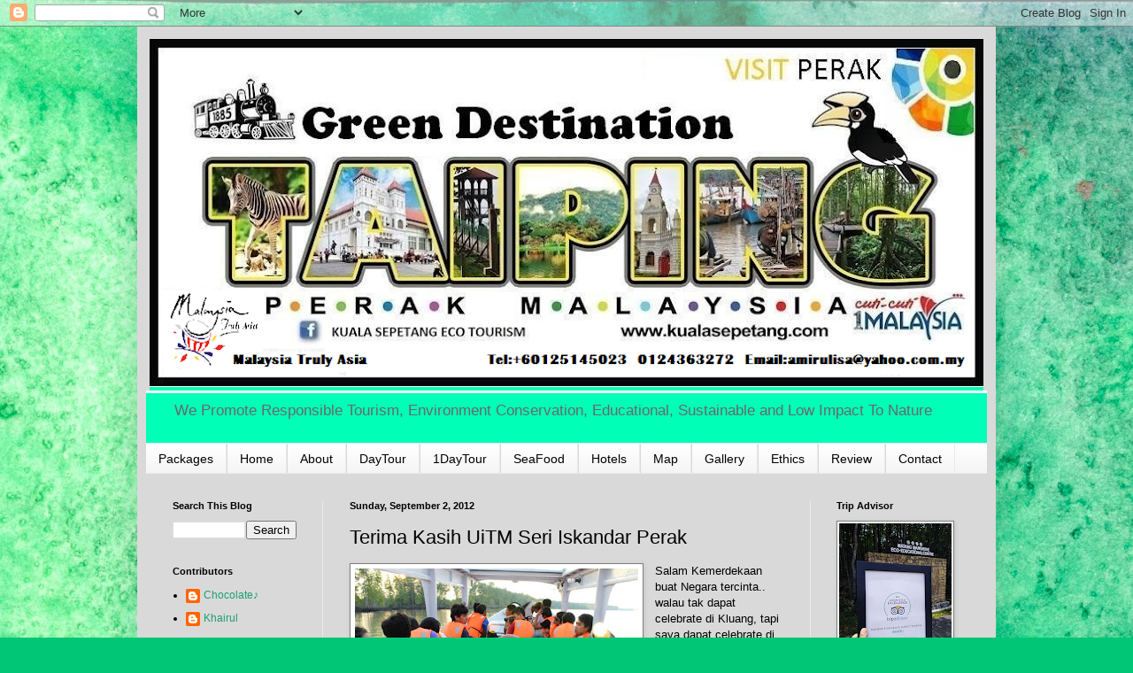

--- FILE ---
content_type: text/html; charset=UTF-8
request_url: http://www.kualasepetang.com/2012/09/terima-kasih-uitm-seri-iskandar-perak.html
body_size: 22142
content:
<!DOCTYPE html>
<html class='v2' dir='ltr' lang='en'>
<head>
<link href='https://www.blogger.com/static/v1/widgets/335934321-css_bundle_v2.css' rel='stylesheet' type='text/css'/>
<meta content='width=1100' name='viewport'/>
<meta content='text/html; charset=UTF-8' http-equiv='Content-Type'/>
<meta content='blogger' name='generator'/>
<link href='http://www.kualasepetang.com/favicon.ico' rel='icon' type='image/x-icon'/>
<link href='http://www.kualasepetang.com/2012/09/terima-kasih-uitm-seri-iskandar-perak.html' rel='canonical'/>
<link rel="alternate" type="application/atom+xml" title="KUALA SEPETANG ECO TOURISM Matang Mangrove Forest Reserve Tour, Bird Watch, Fireflies Sighting  - Atom" href="http://www.kualasepetang.com/feeds/posts/default" />
<link rel="alternate" type="application/rss+xml" title="KUALA SEPETANG ECO TOURISM Matang Mangrove Forest Reserve Tour, Bird Watch, Fireflies Sighting  - RSS" href="http://www.kualasepetang.com/feeds/posts/default?alt=rss" />
<link rel="service.post" type="application/atom+xml" title="KUALA SEPETANG ECO TOURISM Matang Mangrove Forest Reserve Tour, Bird Watch, Fireflies Sighting  - Atom" href="https://www.blogger.com/feeds/743318316289050752/posts/default" />

<link rel="alternate" type="application/atom+xml" title="KUALA SEPETANG ECO TOURISM Matang Mangrove Forest Reserve Tour, Bird Watch, Fireflies Sighting  - Atom" href="http://www.kualasepetang.com/feeds/4018354433975899200/comments/default" />
<!--Can't find substitution for tag [blog.ieCssRetrofitLinks]-->
<link href='https://blogger.googleusercontent.com/img/b/R29vZ2xl/AVvXsEikJtOBNmS7IRKH2nNSFZZPJFgmEycX7HE-huxgK9Gf4GL7aHic2W27PKSFdP7lqdOSIeXkUhJcmQLdtscus0hqbQtkZhMbpulIUByKf1OWnf_E6yPUHNoTfg04L3pYRxxee9UeBt-I3Daw/s320/kuala+sepetang.jpg' rel='image_src'/>
<meta content='http://www.kualasepetang.com/2012/09/terima-kasih-uitm-seri-iskandar-perak.html' property='og:url'/>
<meta content='Terima Kasih UiTM Seri Iskandar Perak' property='og:title'/>
<meta content='Salam Kemerdekaan buat Negara tercinta.. walau tak dapat celebrate di Kluang, tapi saya dapat celebrate di Kuala Sepetang, Taiping, Perak de...' property='og:description'/>
<meta content='https://blogger.googleusercontent.com/img/b/R29vZ2xl/AVvXsEikJtOBNmS7IRKH2nNSFZZPJFgmEycX7HE-huxgK9Gf4GL7aHic2W27PKSFdP7lqdOSIeXkUhJcmQLdtscus0hqbQtkZhMbpulIUByKf1OWnf_E6yPUHNoTfg04L3pYRxxee9UeBt-I3Daw/w1200-h630-p-k-no-nu/kuala+sepetang.jpg' property='og:image'/>
<title>KUALA SEPETANG ECO TOURISM Matang Mangrove Forest Reserve Tour, Bird Watch, Fireflies Sighting : Terima Kasih UiTM Seri Iskandar Perak</title>
<style id='page-skin-1' type='text/css'><!--
/*
-----------------------------------------------
Blogger Template Style
Name:     Simple
Designer: Blogger
URL:      www.blogger.com
----------------------------------------------- */
/* Content
----------------------------------------------- */
body {
font: normal normal 12px Arial, Tahoma, Helvetica, FreeSans, sans-serif;
color: #000000;
background: #00C675 url(//themes.googleusercontent.com/image?id=0BwVBOzw_-hbMMGY4YzQ0NTgtYTg2OS00NDE0LWIyNDUtMDQ5YWQ5Mjk2OTUx) repeat fixed top center /* Credit: Roofoo (http://www.istockphoto.com/googleimages.php?id=417085&platform=blogger) */;
padding: 0 40px 40px 40px;
}
html body .region-inner {
min-width: 0;
max-width: 100%;
width: auto;
}
h2 {
font-size: 22px;
}
a:link {
text-decoration:none;
color: #1c9f70;
}
a:visited {
text-decoration:none;
color: #7e7e7e;
}
a:hover {
text-decoration:underline;
color: #23ffc1;
}
.body-fauxcolumn-outer .fauxcolumn-inner {
background: transparent none repeat scroll top left;
_background-image: none;
}
.body-fauxcolumn-outer .cap-top {
position: absolute;
z-index: 1;
height: 400px;
width: 100%;
}
.body-fauxcolumn-outer .cap-top .cap-left {
width: 100%;
background: transparent none repeat-x scroll top left;
_background-image: none;
}
.content-outer {
-moz-box-shadow: 0 0 40px rgba(0, 0, 0, .15);
-webkit-box-shadow: 0 0 5px rgba(0, 0, 0, .15);
-goog-ms-box-shadow: 0 0 10px #333333;
box-shadow: 0 0 40px rgba(0, 0, 0, .15);
margin-bottom: 1px;
}
.content-inner {
padding: 10px 10px;
}
.content-inner {
background-color: #d9d9d9;
}
/* Header
----------------------------------------------- */
.header-outer {
background: #00ffb7 none repeat-x scroll 0 -400px;
_background-image: none;
}
.Header h1 {
font: normal normal 60px Arial, Tahoma, Helvetica, FreeSans, sans-serif;
color: #ffc122;
text-shadow: -1px -1px 1px rgba(0, 0, 0, .2);
}
.Header h1 a {
color: #ffc122;
}
.Header .description {
font-size: 140%;
color: #696969;
}
.header-inner .Header .titlewrapper {
padding: 22px 30px;
}
.header-inner .Header .descriptionwrapper {
padding: 0 30px;
}
/* Tabs
----------------------------------------------- */
.tabs-inner .section:first-child {
border-top: 1px solid #eaeaea;
}
.tabs-inner .section:first-child ul {
margin-top: -1px;
border-top: 1px solid #eaeaea;
border-left: 0 solid #eaeaea;
border-right: 0 solid #eaeaea;
}
.tabs-inner .widget ul {
background: #f2f2f2 url(https://resources.blogblog.com/blogblog/data/1kt/simple/gradients_light.png) repeat-x scroll 0 -800px;
_background-image: none;
border-bottom: 1px solid #eaeaea;
margin-top: 0;
margin-left: -30px;
margin-right: -30px;
}
.tabs-inner .widget li a {
display: inline-block;
padding: .6em 1em;
font: normal normal 14px Arial, Tahoma, Helvetica, FreeSans, sans-serif;
color: #000000;
border-left: 1px solid #d9d9d9;
border-right: 1px solid #eaeaea;
}
.tabs-inner .widget li:first-child a {
border-left: none;
}
.tabs-inner .widget li.selected a, .tabs-inner .widget li a:hover {
color: #ff2260;
background-color: #ffe090;
text-decoration: none;
}
/* Columns
----------------------------------------------- */
.main-outer {
border-top: 0 solid #eaeaea;
}
.fauxcolumn-left-outer .fauxcolumn-inner {
border-right: 1px solid #eaeaea;
}
.fauxcolumn-right-outer .fauxcolumn-inner {
border-left: 1px solid #eaeaea;
}
/* Headings
----------------------------------------------- */
div.widget > h2,
div.widget h2.title {
margin: 0 0 1em 0;
font: normal bold 11px Arial, Tahoma, Helvetica, FreeSans, sans-serif;
color: #000000;
}
/* Widgets
----------------------------------------------- */
.widget .zippy {
color: #919191;
text-shadow: 2px 2px 1px rgba(0, 0, 0, .1);
}
.widget .popular-posts ul {
list-style: none;
}
/* Posts
----------------------------------------------- */
h2.date-header {
font: normal bold 11px Arial, Tahoma, Helvetica, FreeSans, sans-serif;
}
.date-header span {
background-color: transparent;
color: #000000;
padding: inherit;
letter-spacing: inherit;
margin: inherit;
}
.main-inner {
padding-top: 30px;
padding-bottom: 30px;
}
.main-inner .column-center-inner {
padding: 0 15px;
}
.main-inner .column-center-inner .section {
margin: 0 15px;
}
.post {
margin: 0 0 25px 0;
}
h3.post-title, .comments h4 {
font: normal normal 22px Arial, Tahoma, Helvetica, FreeSans, sans-serif;
margin: .75em 0 0;
}
.post-body {
font-size: 110%;
line-height: 1.4;
position: relative;
}
.post-body img, .post-body .tr-caption-container, .Profile img, .Image img,
.BlogList .item-thumbnail img {
padding: 2px;
background: #ffffff;
border: 1px solid #7e7e7e;
-moz-box-shadow: 1px 1px 5px rgba(0, 0, 0, .1);
-webkit-box-shadow: 1px 1px 5px rgba(0, 0, 0, .1);
box-shadow: 1px 1px 5px rgba(0, 0, 0, .1);
}
.post-body img, .post-body .tr-caption-container {
padding: 5px;
}
.post-body .tr-caption-container {
color: #000000;
}
.post-body .tr-caption-container img {
padding: 0;
background: transparent;
border: none;
-moz-box-shadow: 0 0 0 rgba(0, 0, 0, .1);
-webkit-box-shadow: 0 0 0 rgba(0, 0, 0, .1);
box-shadow: 0 0 0 rgba(0, 0, 0, .1);
}
.post-header {
margin: 0 0 1.5em;
line-height: 1.6;
font-size: 90%;
}
.post-footer {
margin: 20px -2px 0;
padding: 5px 10px;
color: #515151;
background-color: #f6f6f6;
border-bottom: 1px solid #eaeaea;
line-height: 1.6;
font-size: 90%;
}
#comments .comment-author {
padding-top: 1.5em;
border-top: 1px solid #eaeaea;
background-position: 0 1.5em;
}
#comments .comment-author:first-child {
padding-top: 0;
border-top: none;
}
.avatar-image-container {
margin: .2em 0 0;
}
#comments .avatar-image-container img {
border: 1px solid #7e7e7e;
}
/* Comments
----------------------------------------------- */
.comments .comments-content .icon.blog-author {
background-repeat: no-repeat;
background-image: url([data-uri]);
}
.comments .comments-content .loadmore a {
border-top: 1px solid #919191;
border-bottom: 1px solid #919191;
}
.comments .comment-thread.inline-thread {
background-color: #f6f6f6;
}
.comments .continue {
border-top: 2px solid #919191;
}
/* Accents
---------------------------------------------- */
.section-columns td.columns-cell {
border-left: 1px solid #eaeaea;
}
.blog-pager {
background: transparent none no-repeat scroll top center;
}
.blog-pager-older-link, .home-link,
.blog-pager-newer-link {
background-color: #d9d9d9;
padding: 5px;
}
.footer-outer {
border-top: 0 dashed #bbbbbb;
}
/* Mobile
----------------------------------------------- */
body.mobile  {
background-size: auto;
}
.mobile .body-fauxcolumn-outer {
background: transparent none repeat scroll top left;
}
.mobile .body-fauxcolumn-outer .cap-top {
background-size: 100% auto;
}
.mobile .content-outer {
-webkit-box-shadow: 0 0 3px rgba(0, 0, 0, .15);
box-shadow: 0 0 3px rgba(0, 0, 0, .15);
}
.mobile .tabs-inner .widget ul {
margin-left: 0;
margin-right: 0;
}
.mobile .post {
margin: 0;
}
.mobile .main-inner .column-center-inner .section {
margin: 0;
}
.mobile .date-header span {
padding: 0.1em 10px;
margin: 0 -10px;
}
.mobile h3.post-title {
margin: 0;
}
.mobile .blog-pager {
background: transparent none no-repeat scroll top center;
}
.mobile .footer-outer {
border-top: none;
}
.mobile .main-inner, .mobile .footer-inner {
background-color: #d9d9d9;
}
.mobile-index-contents {
color: #000000;
}
.mobile-link-button {
background-color: #1c9f70;
}
.mobile-link-button a:link, .mobile-link-button a:visited {
color: #ffffff;
}
.mobile .tabs-inner .section:first-child {
border-top: none;
}
.mobile .tabs-inner .PageList .widget-content {
background-color: #ffe090;
color: #ff2260;
border-top: 1px solid #eaeaea;
border-bottom: 1px solid #eaeaea;
}
.mobile .tabs-inner .PageList .widget-content .pagelist-arrow {
border-left: 1px solid #eaeaea;
}

--></style>
<style id='template-skin-1' type='text/css'><!--
body {
min-width: 970px;
}
.content-outer, .content-fauxcolumn-outer, .region-inner {
min-width: 970px;
max-width: 970px;
_width: 970px;
}
.main-inner .columns {
padding-left: 200px;
padding-right: 200px;
}
.main-inner .fauxcolumn-center-outer {
left: 200px;
right: 200px;
/* IE6 does not respect left and right together */
_width: expression(this.parentNode.offsetWidth -
parseInt("200px") -
parseInt("200px") + 'px');
}
.main-inner .fauxcolumn-left-outer {
width: 200px;
}
.main-inner .fauxcolumn-right-outer {
width: 200px;
}
.main-inner .column-left-outer {
width: 200px;
right: 100%;
margin-left: -200px;
}
.main-inner .column-right-outer {
width: 200px;
margin-right: -200px;
}
#layout {
min-width: 0;
}
#layout .content-outer {
min-width: 0;
width: 800px;
}
#layout .region-inner {
min-width: 0;
width: auto;
}
body#layout div.add_widget {
padding: 8px;
}
body#layout div.add_widget a {
margin-left: 32px;
}
--></style>
<style>
    body {background-image:url(\/\/themes.googleusercontent.com\/image?id=0BwVBOzw_-hbMMGY4YzQ0NTgtYTg2OS00NDE0LWIyNDUtMDQ5YWQ5Mjk2OTUx);}
    
@media (max-width: 200px) { body {background-image:url(\/\/themes.googleusercontent.com\/image?id=0BwVBOzw_-hbMMGY4YzQ0NTgtYTg2OS00NDE0LWIyNDUtMDQ5YWQ5Mjk2OTUx&options=w200);}}
@media (max-width: 400px) and (min-width: 201px) { body {background-image:url(\/\/themes.googleusercontent.com\/image?id=0BwVBOzw_-hbMMGY4YzQ0NTgtYTg2OS00NDE0LWIyNDUtMDQ5YWQ5Mjk2OTUx&options=w400);}}
@media (max-width: 800px) and (min-width: 401px) { body {background-image:url(\/\/themes.googleusercontent.com\/image?id=0BwVBOzw_-hbMMGY4YzQ0NTgtYTg2OS00NDE0LWIyNDUtMDQ5YWQ5Mjk2OTUx&options=w800);}}
@media (max-width: 1200px) and (min-width: 801px) { body {background-image:url(\/\/themes.googleusercontent.com\/image?id=0BwVBOzw_-hbMMGY4YzQ0NTgtYTg2OS00NDE0LWIyNDUtMDQ5YWQ5Mjk2OTUx&options=w1200);}}
/* Last tag covers anything over one higher than the previous max-size cap. */
@media (min-width: 1201px) { body {background-image:url(\/\/themes.googleusercontent.com\/image?id=0BwVBOzw_-hbMMGY4YzQ0NTgtYTg2OS00NDE0LWIyNDUtMDQ5YWQ5Mjk2OTUx&options=w1600);}}
  </style>
<link href='https://www.blogger.com/dyn-css/authorization.css?targetBlogID=743318316289050752&amp;zx=b43bdbd8-9481-4d86-8363-58c2203fdae0' media='none' onload='if(media!=&#39;all&#39;)media=&#39;all&#39;' rel='stylesheet'/><noscript><link href='https://www.blogger.com/dyn-css/authorization.css?targetBlogID=743318316289050752&amp;zx=b43bdbd8-9481-4d86-8363-58c2203fdae0' rel='stylesheet'/></noscript>
<meta name='google-adsense-platform-account' content='ca-host-pub-1556223355139109'/>
<meta name='google-adsense-platform-domain' content='blogspot.com'/>

<!-- data-ad-client=ca-pub-7872905459166332 -->

</head>
<body class='loading variant-pale'>
<div class='navbar section' id='navbar' name='Navbar'><div class='widget Navbar' data-version='1' id='Navbar1'><script type="text/javascript">
    function setAttributeOnload(object, attribute, val) {
      if(window.addEventListener) {
        window.addEventListener('load',
          function(){ object[attribute] = val; }, false);
      } else {
        window.attachEvent('onload', function(){ object[attribute] = val; });
      }
    }
  </script>
<div id="navbar-iframe-container"></div>
<script type="text/javascript" src="https://apis.google.com/js/platform.js"></script>
<script type="text/javascript">
      gapi.load("gapi.iframes:gapi.iframes.style.bubble", function() {
        if (gapi.iframes && gapi.iframes.getContext) {
          gapi.iframes.getContext().openChild({
              url: 'https://www.blogger.com/navbar/743318316289050752?po\x3d4018354433975899200\x26origin\x3dhttp://www.kualasepetang.com',
              where: document.getElementById("navbar-iframe-container"),
              id: "navbar-iframe"
          });
        }
      });
    </script><script type="text/javascript">
(function() {
var script = document.createElement('script');
script.type = 'text/javascript';
script.src = '//pagead2.googlesyndication.com/pagead/js/google_top_exp.js';
var head = document.getElementsByTagName('head')[0];
if (head) {
head.appendChild(script);
}})();
</script>
</div></div>
<div class='body-fauxcolumns'>
<div class='fauxcolumn-outer body-fauxcolumn-outer'>
<div class='cap-top'>
<div class='cap-left'></div>
<div class='cap-right'></div>
</div>
<div class='fauxborder-left'>
<div class='fauxborder-right'></div>
<div class='fauxcolumn-inner'>
</div>
</div>
<div class='cap-bottom'>
<div class='cap-left'></div>
<div class='cap-right'></div>
</div>
</div>
</div>
<div class='content'>
<div class='content-fauxcolumns'>
<div class='fauxcolumn-outer content-fauxcolumn-outer'>
<div class='cap-top'>
<div class='cap-left'></div>
<div class='cap-right'></div>
</div>
<div class='fauxborder-left'>
<div class='fauxborder-right'></div>
<div class='fauxcolumn-inner'>
</div>
</div>
<div class='cap-bottom'>
<div class='cap-left'></div>
<div class='cap-right'></div>
</div>
</div>
</div>
<div class='content-outer'>
<div class='content-cap-top cap-top'>
<div class='cap-left'></div>
<div class='cap-right'></div>
</div>
<div class='fauxborder-left content-fauxborder-left'>
<div class='fauxborder-right content-fauxborder-right'></div>
<div class='content-inner'>
<header>
<div class='header-outer'>
<div class='header-cap-top cap-top'>
<div class='cap-left'></div>
<div class='cap-right'></div>
</div>
<div class='fauxborder-left header-fauxborder-left'>
<div class='fauxborder-right header-fauxborder-right'></div>
<div class='region-inner header-inner'>
<div class='header section' id='header' name='Header'><div class='widget Header' data-version='1' id='Header1'>
<div id='header-inner'>
<a href='http://www.kualasepetang.com/' style='display: block'>
<img alt='KUALA SEPETANG ECO TOURISM Matang Mangrove Forest Reserve Tour, Bird Watch, Fireflies Sighting ' height='404px; ' id='Header1_headerimg' src='https://blogger.googleusercontent.com/img/a/AVvXsEiCME_9piQL3UqpEllUM9rW67Z8YiwE5k_wEBFtrGxVGBbHxrgY05gMb5Aj6XMYGMbNQLNv74emj54mwQtNmOi2EBPKUwzkU8ED2mG5rvQj5byfikJNphCzi42wzl2_3gqYAMyCwD06Ypbd5xU2ReFH4Bl6B2wR0b0mKurmvB4nD79KTNO7AuKZAF_auQ=s950' style='display: block' width='950px; '/>
</a>
<div class='descriptionwrapper'>
<p class='description'><span>    We Promote Responsible Tourism, Environment Conservation, Educational, Sustainable and Low Impact To Nature</span></p>
</div>
</div>
</div></div>
</div>
</div>
<div class='header-cap-bottom cap-bottom'>
<div class='cap-left'></div>
<div class='cap-right'></div>
</div>
</div>
</header>
<div class='tabs-outer'>
<div class='tabs-cap-top cap-top'>
<div class='cap-left'></div>
<div class='cap-right'></div>
</div>
<div class='fauxborder-left tabs-fauxborder-left'>
<div class='fauxborder-right tabs-fauxborder-right'></div>
<div class='region-inner tabs-inner'>
<div class='tabs section' id='crosscol' name='Cross-Column'><div class='widget PageList' data-version='1' id='PageList1'>
<h2>Pages</h2>
<div class='widget-content'>
<ul>
<li>
<a href='http://www.kualasepetang.com/p/packages_13.html'>Packages</a>
</li>
<li>
<a href='http://www.kualasepetang.com/'>Home</a>
</li>
<li>
<a href='http://www.kualasepetang.com/p/about.html'>About</a>
</li>
<li>
<a href='http://www.kualasepetang.com/p/sepetang-tour.html'>DayTour</a>
</li>
<li>
<a href='http://www.kualasepetang.com/p/charcoal.html'>1DayTour</a>
</li>
<li>
<a href='http://www.kualasepetang.com/p/seafood.html'>SeaFood</a>
</li>
<li>
<a href='http://www.kualasepetang.com/p/hotels.html'>Hotels</a>
</li>
<li>
<a href='http://www.kualasepetang.com/p/map.html'>Map</a>
</li>
<li>
<a href='http://www.kualasepetang.com/p/gallery.html'>Gallery</a>
</li>
<li>
<a href='http://www.kualasepetang.com/p/ethics.html'>Ethics</a>
</li>
<li>
<a href='http://www.kualasepetang.com/p/review.html'>Review</a>
</li>
<li>
<a href='http://www.kualasepetang.com/p/contact-us.html'>Contact</a>
</li>
</ul>
<div class='clear'></div>
</div>
</div></div>
<div class='tabs no-items section' id='crosscol-overflow' name='Cross-Column 2'></div>
</div>
</div>
<div class='tabs-cap-bottom cap-bottom'>
<div class='cap-left'></div>
<div class='cap-right'></div>
</div>
</div>
<div class='main-outer'>
<div class='main-cap-top cap-top'>
<div class='cap-left'></div>
<div class='cap-right'></div>
</div>
<div class='fauxborder-left main-fauxborder-left'>
<div class='fauxborder-right main-fauxborder-right'></div>
<div class='region-inner main-inner'>
<div class='columns fauxcolumns'>
<div class='fauxcolumn-outer fauxcolumn-center-outer'>
<div class='cap-top'>
<div class='cap-left'></div>
<div class='cap-right'></div>
</div>
<div class='fauxborder-left'>
<div class='fauxborder-right'></div>
<div class='fauxcolumn-inner'>
</div>
</div>
<div class='cap-bottom'>
<div class='cap-left'></div>
<div class='cap-right'></div>
</div>
</div>
<div class='fauxcolumn-outer fauxcolumn-left-outer'>
<div class='cap-top'>
<div class='cap-left'></div>
<div class='cap-right'></div>
</div>
<div class='fauxborder-left'>
<div class='fauxborder-right'></div>
<div class='fauxcolumn-inner'>
</div>
</div>
<div class='cap-bottom'>
<div class='cap-left'></div>
<div class='cap-right'></div>
</div>
</div>
<div class='fauxcolumn-outer fauxcolumn-right-outer'>
<div class='cap-top'>
<div class='cap-left'></div>
<div class='cap-right'></div>
</div>
<div class='fauxborder-left'>
<div class='fauxborder-right'></div>
<div class='fauxcolumn-inner'>
</div>
</div>
<div class='cap-bottom'>
<div class='cap-left'></div>
<div class='cap-right'></div>
</div>
</div>
<!-- corrects IE6 width calculation -->
<div class='columns-inner'>
<div class='column-center-outer'>
<div class='column-center-inner'>
<div class='main section' id='main' name='Main'><div class='widget Blog' data-version='1' id='Blog1'>
<div class='blog-posts hfeed'>

          <div class="date-outer">
        
<h2 class='date-header'><span>Sunday, September 2, 2012</span></h2>

          <div class="date-posts">
        
<div class='post-outer'>
<div class='post hentry uncustomized-post-template' itemprop='blogPost' itemscope='itemscope' itemtype='http://schema.org/BlogPosting'>
<meta content='https://blogger.googleusercontent.com/img/b/R29vZ2xl/AVvXsEikJtOBNmS7IRKH2nNSFZZPJFgmEycX7HE-huxgK9Gf4GL7aHic2W27PKSFdP7lqdOSIeXkUhJcmQLdtscus0hqbQtkZhMbpulIUByKf1OWnf_E6yPUHNoTfg04L3pYRxxee9UeBt-I3Daw/s320/kuala+sepetang.jpg' itemprop='image_url'/>
<meta content='743318316289050752' itemprop='blogId'/>
<meta content='4018354433975899200' itemprop='postId'/>
<a name='4018354433975899200'></a>
<h3 class='post-title entry-title' itemprop='name'>
Terima Kasih UiTM Seri Iskandar Perak
</h3>
<div class='post-header'>
<div class='post-header-line-1'></div>
</div>
<div class='post-body entry-content' id='post-body-4018354433975899200' itemprop='description articleBody'>
<a href="https://blogger.googleusercontent.com/img/b/R29vZ2xl/AVvXsEikJtOBNmS7IRKH2nNSFZZPJFgmEycX7HE-huxgK9Gf4GL7aHic2W27PKSFdP7lqdOSIeXkUhJcmQLdtscus0hqbQtkZhMbpulIUByKf1OWnf_E6yPUHNoTfg04L3pYRxxee9UeBt-I3Daw/s1600/kuala+sepetang.jpg" imageanchor="1" style="clear: left; float: left; margin-bottom: 1em; margin-right: 1em;"><img border="0" height="213" src="https://blogger.googleusercontent.com/img/b/R29vZ2xl/AVvXsEikJtOBNmS7IRKH2nNSFZZPJFgmEycX7HE-huxgK9Gf4GL7aHic2W27PKSFdP7lqdOSIeXkUhJcmQLdtscus0hqbQtkZhMbpulIUByKf1OWnf_E6yPUHNoTfg04L3pYRxxee9UeBt-I3Daw/s320/kuala+sepetang.jpg" width="320" /></a><span aria-live="polite" class="fbPhotosPhotoCaption" id="fbPhotoSnowliftCaption" style="display: inline; line-height: 18px; outline: none; width: auto;" tabindex="0">Salam Kemerdekaan buat Negara tercinta.. walau tak dapat celebrate di Kluang, tapi saya dapat celebrate di Kuala Sepetang, Taiping, Perak dengan keindahan cahaya kelip-kelip ciptaan Allah S.W.T dismping dapat menikmati alam smbil memancing.. MasyaAllah indah sungguh ciptaan Tuhan.. Selamat Hari Merdeka Negaraku Tercinta.. &#9829; &#9829; &#9829; ^_^</span><br />
<div class="fbPhotoTagList" id="fbPhotoSnowliftTagList" style="display: inline; line-height: 18px;">
<span class="fcg" style="color: grey;">&nbsp;&#8212; with&nbsp;<span class="fbPhotoTagListTag tagItem"><a class="taggee" data-hovercard="/ajax/hovercard/hovercard.php?id=100000059890099&amp;type=mediatag&amp;media_info=6.3115044655494" data-hovercard-instant="1" data-tag="100000059890099" href="https://www.facebook.com/khaisal" style="color: #3b5998; cursor: pointer; text-decoration: none;">Khairul Salleh Ahmad</a></span>&nbsp;at&nbsp;<span class="fbPhotoTagListTag withTagItem tagItem"><a aria-controls="js_20" aria-haspopup="true" aria-owns="js_20" class="taggee" data-hovercard="/ajax/hovercard/page.php?id=352476224793983" data-hovercard-instant="1" href="https://www.facebook.com/pages/Pusat-Eko-Pelajaran-Hutan-Paya-Laut-Matang-Kuala-Sepetang-Taiping-Perak/352476224793983" id="js_21" style="color: #3b5998; cursor: pointer; text-decoration: none;">Pusat Eko-Pelajaran Hutan Paya Laut Matang, Kuala Sepetang, Taiping, Perak</a></span>.</span></div>
<div class="fbPhotoPagesTagList" id="fbPhotoSnowliftPagesTagList">
</div>
<div class="pts fbPhotoLegacyTagList" id="fbPhotoSnowliftLegacyTagList" style="padding-top: 5px;">
<table align="center" cellpadding="0" cellspacing="0" class="tr-caption-container" style="margin-left: auto; margin-right: auto; text-align: center;"><tbody>
<tr><td style="text-align: center;"><img border="0" height="132" src="https://blogger.googleusercontent.com/img/b/R29vZ2xl/AVvXsEgdMaKPMp1ZNXPhtw2p9deWC79Iav0ETByGb2dOY5VOnGuGp1JLt06iSPLq5iWmtVTYJD3pAN0tEBoz9tyRR93SmTjOjZTERGcOOCts9CNFNlmo_mk0FIdUiQ4EpoDt6YMlgPdI6xQ4PcQV/s200/226119_502289589799498_558375938_n.jpg" style="margin-left: auto; margin-right: auto;" width="200" /></td></tr>
<tr><td class="tr-caption" style="text-align: center;"><span aria-live="polite" class="fbPhotosPhotoCaption" id="fbPhotoSnowliftCaption" style="background-color: white; color: #333333; display: inline; font-family: 'lucida grande', tahoma, verdana, arial, sans-serif; line-height: 18px; outline: none; text-align: left; width: auto;" tabindex="0"><span class="hasCaption">nie la tuaguide kiteorang selama 2 harii</span></span><br />
<div class="fbPhotoTagList" id="fbPhotoSnowliftTagList" style="background-color: white; color: #333333; display: inline; font-family: 'lucida grande', tahoma, verdana, arial, sans-serif; line-height: 18px; text-align: left;">
<span class="fcg" style="color: grey;">&nbsp;&#8212; with<span class="fbPhotoTagListTag tagItem"><a aria-controls="uzxi1a_2" aria-haspopup="true" aria-owns="uzxi1a_2" class="taggee" data-hovercard="/ajax/hovercard/hovercard.php?id=100000059890099&amp;type=mediatag&amp;media_info=6.502289589799498" data-hovercard-instant="1" data-tag="100000059890099" href="https://www.facebook.com/khaisal" id="js_16" style="color: #3b5998; cursor: pointer; text-decoration: none;">Khairul Salleh Ahmad</a></span>&nbsp;at&nbsp;<span class="fbPhotoTagListTag withTagItem tagItem"><a aria-controls="uzxenr_1" aria-haspopup="true" aria-owns="uzxenr_1" class="taggee" data-hovercard="/ajax/hovercard/page.php?id=277565835676454" data-hovercard-instant="1" href="https://www.facebook.com/pages/Kuala-Sepetang-Taiping-Perak/277565835676454" id="js_15" style="color: #3b5998; cursor: pointer; text-decoration: none;">Kuala Sepetang, Taiping, Perak.</a></span></span></div>
</td></tr>
</tbody></table>
<a href="https://blogger.googleusercontent.com/img/b/R29vZ2xl/AVvXsEhJB41tdc0Ibg2ZgmKMKJBxjwr4pdKOU5KdFIbPUbE-3OJhVKytM19VTgIj1Rt8ZUIJ-V1A3S1Le-du2w7GuAEOE-7M3t5npBoQZ6grxeRzWWpC3em4vqOe8Zjel6BqUTjplNd2T7W1Ij4B/s1600/488356_502291379799319_1954252110_n.jpg" imageanchor="1" style="clear: left; float: left; margin-bottom: 1em; margin-right: 1em;"><img border="0" height="132" src="https://blogger.googleusercontent.com/img/b/R29vZ2xl/AVvXsEhJB41tdc0Ibg2ZgmKMKJBxjwr4pdKOU5KdFIbPUbE-3OJhVKytM19VTgIj1Rt8ZUIJ-V1A3S1Le-du2w7GuAEOE-7M3t5npBoQZ6grxeRzWWpC3em4vqOe8Zjel6BqUTjplNd2T7W1Ij4B/s200/488356_502291379799319_1954252110_n.jpg" width="200" /></a><a href="https://blogger.googleusercontent.com/img/b/R29vZ2xl/AVvXsEgdMaKPMp1ZNXPhtw2p9deWC79Iav0ETByGb2dOY5VOnGuGp1JLt06iSPLq5iWmtVTYJD3pAN0tEBoz9tyRR93SmTjOjZTERGcOOCts9CNFNlmo_mk0FIdUiQ4EpoDt6YMlgPdI6xQ4PcQV/s1600/226119_502289589799498_558375938_n.jpg" imageanchor="1" style="clear: left; display: inline !important; margin-bottom: 1em; margin-right: 1em; text-align: center;">&nbsp;</a><br />
<div>
</div>
</div>
<div class="fbPhotosSnowliftFeedback" id="fbPhotoSnowliftFeedback" style="margin-top: 8px;">
<br />
<br />
<div class="separator" style="clear: both; text-align: center;">
<a href="https://blogger.googleusercontent.com/img/b/R29vZ2xl/AVvXsEgGRqvHyo1lcdGY8j5RQVKWl6O0B44hqGHwuZI5mXkTNW_DIGnNDJcqeFXMWwEP0hSnFn1CYcOX6HhYjSnlkZHpIb8agNs42CasiIheqsZCWZ7TMOlZcsVC7my1ugHkYMczs7tRWaiyyHAr/s1600/538717_502290083132782_1297149526_n.jpg" imageanchor="1" style="margin-left: 1em; margin-right: 1em;"><img border="0" height="212" src="https://blogger.googleusercontent.com/img/b/R29vZ2xl/AVvXsEgGRqvHyo1lcdGY8j5RQVKWl6O0B44hqGHwuZI5mXkTNW_DIGnNDJcqeFXMWwEP0hSnFn1CYcOX6HhYjSnlkZHpIb8agNs42CasiIheqsZCWZ7TMOlZcsVC7my1ugHkYMczs7tRWaiyyHAr/s320/538717_502290083132782_1297149526_n.jpg" width="320" /></a></div>
<span aria-live="polite" class="fbPhotosPhotoCaption" id="fbPhotoSnowliftCaption" style="background-color: white; color: #333333; display: inline; font-family: 'lucida grande', tahoma, verdana, arial, sans-serif; font-size: 13px; line-height: 18px; outline: none; width: auto;" tabindex="0"><span class="hasCaption">Hari ni lawatan ke tempat memproses dan mmbuat arang di Taiping.. dapat tengok mcm mana kayu bakau dibakar dan diproses mnjadi arang.. seronok ^_^</span></span><br />
<div class="fbPhotoTagList" id="fbPhotoSnowliftTagList" style="background-color: white; color: #333333; display: inline; font-family: 'lucida grande', tahoma, verdana, arial, sans-serif; font-size: 13px; line-height: 18px;">
<span class="fcg" style="color: grey;">&nbsp;&#8212; with&nbsp;<span class="fbPhotoTagListTag tagItem"><a class="taggee" data-hovercard="/ajax/hovercard/hovercard.php?id=100000059890099&amp;type=mediatag&amp;media_info=6.3117297151805" data-hovercard-instant="1" data-tag="100000059890099" href="https://www.facebook.com/khaisal" style="color: #3b5998; cursor: pointer; text-decoration: none;">Khairul Salleh Ahmad</a></span>.</span><br />
<span class="fcg" style="color: grey;">Berikut ialah hasil kerja penuntut UiTM Seri Iskandar&nbsp;</span><br />
<div class="separator" style="clear: both; text-align: center;">
<a href="https://blogger.googleusercontent.com/img/b/R29vZ2xl/AVvXsEjxuo7kJs6W7dzWFOcKGiT7mk5txo2OxxPYk1K6TdU-x9mv1isKEzVl1rJLV0I2YiS6TXJQOnyZuS92z8X_SOT2uVtvLe6gzYvl3fhb3jcro5wGJ5Qk6RfQ98SKfS8y4Zot_t6l8q45aERY/s1600/081020124121.jpg" imageanchor="1" style="margin-left: 1em; margin-right: 1em;"><img border="0" height="320" src="https://blogger.googleusercontent.com/img/b/R29vZ2xl/AVvXsEjxuo7kJs6W7dzWFOcKGiT7mk5txo2OxxPYk1K6TdU-x9mv1isKEzVl1rJLV0I2YiS6TXJQOnyZuS92z8X_SOT2uVtvLe6gzYvl3fhb3jcro5wGJ5Qk6RfQ98SKfS8y4Zot_t6l8q45aERY/s320/081020124121.jpg" width="240" /></a></div>
<br />
<div class="separator" style="clear: both; text-align: center;">
<a href="https://blogger.googleusercontent.com/img/b/R29vZ2xl/AVvXsEhRWwTB-Xk7vc-k3xSCcuwMbTYu8eEUASz6hKy27I05TVgsQIrflIHzV8ijLAbgKfi2KWlc7kczupDHAOn4OmrqiAF1ra5kZWO71Jhc0EG8U8mUfFR401z-oa9acgTPVNZnNazJQ3FjVFsm/s1600/2012-10-08+20.33.59.jpg" imageanchor="1" style="margin-left: 1em; margin-right: 1em;"><img border="0" height="320" src="https://blogger.googleusercontent.com/img/b/R29vZ2xl/AVvXsEhRWwTB-Xk7vc-k3xSCcuwMbTYu8eEUASz6hKy27I05TVgsQIrflIHzV8ijLAbgKfi2KWlc7kczupDHAOn4OmrqiAF1ra5kZWO71Jhc0EG8U8mUfFR401z-oa9acgTPVNZnNazJQ3FjVFsm/s320/2012-10-08+20.33.59.jpg" width="240" /></a></div>
<br />
<div class="separator" style="clear: both; text-align: center;">
<a href="https://blogger.googleusercontent.com/img/b/R29vZ2xl/AVvXsEik_TS3BdX_RafdpOaeU_IEtSveVePKZcG2VYYYcUVMb4h0NkePGqXS-XqbR8x-5npHvT5C3IvTS9XFLZo59nJxdnArdV67uQonkRhzbGLpjLjWUP2eDWXyPpz8Io9_bryF80iaAwAPZaA0/s1600/2012-10-08+20.35.35.jpg" imageanchor="1" style="margin-left: 1em; margin-right: 1em;"><img border="0" height="320" src="https://blogger.googleusercontent.com/img/b/R29vZ2xl/AVvXsEik_TS3BdX_RafdpOaeU_IEtSveVePKZcG2VYYYcUVMb4h0NkePGqXS-XqbR8x-5npHvT5C3IvTS9XFLZo59nJxdnArdV67uQonkRhzbGLpjLjWUP2eDWXyPpz8Io9_bryF80iaAwAPZaA0/s320/2012-10-08+20.35.35.jpg" width="142" /></a></div>
<br />
<div class="separator" style="clear: both; text-align: center;">
<a href="https://blogger.googleusercontent.com/img/b/R29vZ2xl/AVvXsEi3oIzSetgEhLxhFGd2Jum8be-XOyRCZig7qsLNmEmkNskcUiQnBUauiyiFd96QPlBaS-EubtGzodvakWfi2yJTI2kOCYz4vEyRbUMvRNCqmjBMRH5cu_L83hoLQni40LpwAl-hN207jjeB/s1600/2012-10-08+20.36.27.jpg" imageanchor="1" style="margin-left: 1em; margin-right: 1em;"><img border="0" height="240" src="https://blogger.googleusercontent.com/img/b/R29vZ2xl/AVvXsEi3oIzSetgEhLxhFGd2Jum8be-XOyRCZig7qsLNmEmkNskcUiQnBUauiyiFd96QPlBaS-EubtGzodvakWfi2yJTI2kOCYz4vEyRbUMvRNCqmjBMRH5cu_L83hoLQni40LpwAl-hN207jjeB/s320/2012-10-08+20.36.27.jpg" width="320" /></a></div>
<br />
<div class="separator" style="clear: both; text-align: center;">
<a href="https://blogger.googleusercontent.com/img/b/R29vZ2xl/AVvXsEjkK8bcbo0SKWIuFy9Cp0pTv8zRvemEQcxeZChyekJoHfllcGNSWFKrk5wS9Otm0Um_Pl4j-taag0yaMegjahqjfOeYlh-4Og93JhA1HsbJJtzUsdGQ9i5XnRtsteuVY0YB2jxO_blQsCSg/s1600/2012-10-08+20.37.28.jpg" imageanchor="1" style="margin-left: 1em; margin-right: 1em;"><img border="0" height="320" src="https://blogger.googleusercontent.com/img/b/R29vZ2xl/AVvXsEjkK8bcbo0SKWIuFy9Cp0pTv8zRvemEQcxeZChyekJoHfllcGNSWFKrk5wS9Otm0Um_Pl4j-taag0yaMegjahqjfOeYlh-4Og93JhA1HsbJJtzUsdGQ9i5XnRtsteuVY0YB2jxO_blQsCSg/s320/2012-10-08+20.37.28.jpg" width="240" /></a></div>
<span class="fcg" style="color: grey;"><br /></span></div>
</div>
<div style='clear: both;'></div>
</div>
<div class='post-footer'>
<div class='post-footer-line post-footer-line-1'>
<span class='post-author vcard'>
Dicatat oleh
<span class='fn' itemprop='author' itemscope='itemscope' itemtype='http://schema.org/Person'>
<meta content='https://www.blogger.com/profile/03037186977177514535' itemprop='url'/>
<a class='g-profile' href='https://www.blogger.com/profile/03037186977177514535' rel='author' title='author profile'>
<span itemprop='name'>Khairul</span>
</a>
</span>
</span>
<span class='post-timestamp'>
di
<meta content='http://www.kualasepetang.com/2012/09/terima-kasih-uitm-seri-iskandar-perak.html' itemprop='url'/>
<a class='timestamp-link' href='http://www.kualasepetang.com/2012/09/terima-kasih-uitm-seri-iskandar-perak.html' rel='bookmark' title='permanent link'><abbr class='published' itemprop='datePublished' title='2012-09-02T21:58:00+08:00'>9:58&#8239;PM</abbr></a>
</span>
<span class='post-comment-link'>
</span>
<span class='post-icons'>
<span class='item-action'>
<a href='https://www.blogger.com/email-post/743318316289050752/4018354433975899200' title='Email Post'>
<img alt='' class='icon-action' height='13' src='https://resources.blogblog.com/img/icon18_email.gif' width='18'/>
</a>
</span>
<span class='item-control blog-admin pid-1811488296'>
<a href='https://www.blogger.com/post-edit.g?blogID=743318316289050752&postID=4018354433975899200&from=pencil' title='Edit Post'>
<img alt='' class='icon-action' height='18' src='https://resources.blogblog.com/img/icon18_edit_allbkg.gif' width='18'/>
</a>
</span>
</span>
<div class='post-share-buttons goog-inline-block'>
<a class='goog-inline-block share-button sb-email' href='https://www.blogger.com/share-post.g?blogID=743318316289050752&postID=4018354433975899200&target=email' target='_blank' title='Email This'><span class='share-button-link-text'>Email This</span></a><a class='goog-inline-block share-button sb-blog' href='https://www.blogger.com/share-post.g?blogID=743318316289050752&postID=4018354433975899200&target=blog' onclick='window.open(this.href, "_blank", "height=270,width=475"); return false;' target='_blank' title='BlogThis!'><span class='share-button-link-text'>BlogThis!</span></a><a class='goog-inline-block share-button sb-twitter' href='https://www.blogger.com/share-post.g?blogID=743318316289050752&postID=4018354433975899200&target=twitter' target='_blank' title='Share to X'><span class='share-button-link-text'>Share to X</span></a><a class='goog-inline-block share-button sb-facebook' href='https://www.blogger.com/share-post.g?blogID=743318316289050752&postID=4018354433975899200&target=facebook' onclick='window.open(this.href, "_blank", "height=430,width=640"); return false;' target='_blank' title='Share to Facebook'><span class='share-button-link-text'>Share to Facebook</span></a><a class='goog-inline-block share-button sb-pinterest' href='https://www.blogger.com/share-post.g?blogID=743318316289050752&postID=4018354433975899200&target=pinterest' target='_blank' title='Share to Pinterest'><span class='share-button-link-text'>Share to Pinterest</span></a>
</div>
</div>
<div class='post-footer-line post-footer-line-2'>
<span class='post-labels'>
Label:
<a href='http://www.kualasepetang.com/search/label/Boat%20Ride%20to%20Mangrove%20Forest' rel='tag'>Boat Ride to Mangrove Forest</a>,
<a href='http://www.kualasepetang.com/search/label/Cockles%20Harvesting' rel='tag'>Cockles Harvesting</a>,
<a href='http://www.kualasepetang.com/search/label/Dolphin' rel='tag'>Dolphin</a>,
<a href='http://www.kualasepetang.com/search/label/Eco%20Tourism' rel='tag'>Eco Tourism</a>,
<a href='http://www.kualasepetang.com/search/label/fireflies' rel='tag'>fireflies</a>,
<a href='http://www.kualasepetang.com/search/label/Fisherman%20Village' rel='tag'>Fisherman Village</a>,
<a href='http://www.kualasepetang.com/search/label/Fishing' rel='tag'>Fishing</a>
</span>
</div>
<div class='post-footer-line post-footer-line-3'>
<span class='post-location'>
</span>
</div>
</div>
</div>
<div class='comments' id='comments'>
<a name='comments'></a>
<h4>No comments:</h4>
<div id='Blog1_comments-block-wrapper'>
<dl class='avatar-comment-indent' id='comments-block'>
</dl>
</div>
<p class='comment-footer'>
<div class='comment-form'>
<a name='comment-form'></a>
<h4 id='comment-post-message'>Post a Comment</h4>
<p>
</p>
<a href='https://www.blogger.com/comment/frame/743318316289050752?po=4018354433975899200&hl=en&saa=85391&origin=http://www.kualasepetang.com' id='comment-editor-src'></a>
<iframe allowtransparency='true' class='blogger-iframe-colorize blogger-comment-from-post' frameborder='0' height='410px' id='comment-editor' name='comment-editor' src='' width='100%'></iframe>
<script src='https://www.blogger.com/static/v1/jsbin/2830521187-comment_from_post_iframe.js' type='text/javascript'></script>
<script type='text/javascript'>
      BLOG_CMT_createIframe('https://www.blogger.com/rpc_relay.html');
    </script>
</div>
</p>
</div>
</div>

        </div></div>
      
</div>
<div class='blog-pager' id='blog-pager'>
<span id='blog-pager-newer-link'>
<a class='blog-pager-newer-link' href='http://www.kualasepetang.com/2012/09/encik-tourguide-yg-best-klau-korang-nk.html' id='Blog1_blog-pager-newer-link' title='Newer Post'>Newer Post</a>
</span>
<span id='blog-pager-older-link'>
<a class='blog-pager-older-link' href='http://www.kualasepetang.com/2012/09/term-and-condition-agreement.html' id='Blog1_blog-pager-older-link' title='Older Post'>Older Post</a>
</span>
<a class='home-link' href='http://www.kualasepetang.com/'>Home</a>
</div>
<div class='clear'></div>
<div class='post-feeds'>
<div class='feed-links'>
Subscribe to:
<a class='feed-link' href='http://www.kualasepetang.com/feeds/4018354433975899200/comments/default' target='_blank' type='application/atom+xml'>Post Comments (Atom)</a>
</div>
</div>
</div></div>
</div>
</div>
<div class='column-left-outer'>
<div class='column-left-inner'>
<aside>
<div class='sidebar section' id='sidebar-left-1'><div class='widget BlogSearch' data-version='1' id='BlogSearch1'>
<h2 class='title'>Search This Blog</h2>
<div class='widget-content'>
<div id='BlogSearch1_form'>
<form action='http://www.kualasepetang.com/search' class='gsc-search-box' target='_top'>
<table cellpadding='0' cellspacing='0' class='gsc-search-box'>
<tbody>
<tr>
<td class='gsc-input'>
<input autocomplete='off' class='gsc-input' name='q' size='10' title='search' type='text' value=''/>
</td>
<td class='gsc-search-button'>
<input class='gsc-search-button' title='search' type='submit' value='Search'/>
</td>
</tr>
</tbody>
</table>
</form>
</div>
</div>
<div class='clear'></div>
</div><div class='widget Profile' data-version='1' id='Profile1'>
<h2>Contributors</h2>
<div class='widget-content'>
<ul>
<li><a class='profile-name-link g-profile' href='https://www.blogger.com/profile/11314409434469920215' style='background-image: url(//www.blogger.com/img/logo-16.png);'>Chocolate&#9834;</a></li>
<li><a class='profile-name-link g-profile' href='https://www.blogger.com/profile/03037186977177514535' style='background-image: url(//www.blogger.com/img/logo-16.png);'>Khairul</a></li>
</ul>
<div class='clear'></div>
</div>
</div><div class='widget Image' data-version='1' id='Image14'>
<h2>Khairul Salleh Ahmad</h2>
<div class='widget-content'>
<a href='http://www.ipohecho.com.my/v3/article/2014/02/01/the-guardian-of-the-fireflies'>
<img alt='Khairul Salleh Ahmad' height='189' id='Image14_img' src='https://blogger.googleusercontent.com/img/a/AVvXsEiU8vxKTl7SltkqJybBfKFhdnkJomSJza1HZjQYEUggXqV7V_QcMY4Nt72U73GXLMrDgDzSLzg-PT9La-zTxA_np0jD3Z-kNqYvI4_e6KfED2kcufivwHBXesa_7ZFO95snJqFjO1226EJenVNuyeb8r8KH-AoVRw3idD3tNjfcnWnBKnLvcTSvZ253Og=s189' width='140'/>
</a>
<br/>
<span class='caption'>Perak Best Nature Guide Awards 2024</span>
</div>
<div class='clear'></div>
</div><div class='widget Image' data-version='1' id='Image21'>
<h2>Tour Guide</h2>
<div class='widget-content'>
<img alt='Tour Guide' height='145' id='Image21_img' src='https://blogger.googleusercontent.com/img/b/R29vZ2xl/AVvXsEgC82x9mLqYNO5YFlxZ4Qq60MjhIecl3GW8U73KQNbS1lI2SBte5Fh6lFfuQatP5QCSpkC_Sl1b7p1ut10WauYi2RIK20ypxh9X8npsTQ-zK01LPxRXxD7EfilM88haZYkjWsJIxYrUD7F4/s1600/neal.jpg' width='160'/>
<br/>
<span class='caption'>Mr Neal. Expertise: Trainer, Zoo Ranger, Nature & Wildife and Community Empowerment</span>
</div>
<div class='clear'></div>
</div><div class='widget BlogArchive' data-version='1' id='BlogArchive1'>
<h2>Matang Mangrove Forest Reserve</h2>
<div class='widget-content'>
<div id='ArchiveList'>
<div id='BlogArchive1_ArchiveList'>
<ul class='hierarchy'>
<li class='archivedate collapsed'>
<a class='toggle' href='javascript:void(0)'>
<span class='zippy'>

        &#9658;&#160;
      
</span>
</a>
<a class='post-count-link' href='http://www.kualasepetang.com/2025/'>
2025
</a>
<span class='post-count' dir='ltr'>(1)</span>
<ul class='hierarchy'>
<li class='archivedate collapsed'>
<a class='post-count-link' href='http://www.kualasepetang.com/2025/08/'>
August
</a>
<span class='post-count' dir='ltr'>(1)</span>
</li>
</ul>
</li>
</ul>
<ul class='hierarchy'>
<li class='archivedate collapsed'>
<a class='toggle' href='javascript:void(0)'>
<span class='zippy'>

        &#9658;&#160;
      
</span>
</a>
<a class='post-count-link' href='http://www.kualasepetang.com/2024/'>
2024
</a>
<span class='post-count' dir='ltr'>(2)</span>
<ul class='hierarchy'>
<li class='archivedate collapsed'>
<a class='post-count-link' href='http://www.kualasepetang.com/2024/05/'>
May
</a>
<span class='post-count' dir='ltr'>(1)</span>
</li>
</ul>
<ul class='hierarchy'>
<li class='archivedate collapsed'>
<a class='post-count-link' href='http://www.kualasepetang.com/2024/01/'>
January
</a>
<span class='post-count' dir='ltr'>(1)</span>
</li>
</ul>
</li>
</ul>
<ul class='hierarchy'>
<li class='archivedate collapsed'>
<a class='toggle' href='javascript:void(0)'>
<span class='zippy'>

        &#9658;&#160;
      
</span>
</a>
<a class='post-count-link' href='http://www.kualasepetang.com/2023/'>
2023
</a>
<span class='post-count' dir='ltr'>(17)</span>
<ul class='hierarchy'>
<li class='archivedate collapsed'>
<a class='post-count-link' href='http://www.kualasepetang.com/2023/11/'>
November
</a>
<span class='post-count' dir='ltr'>(1)</span>
</li>
</ul>
<ul class='hierarchy'>
<li class='archivedate collapsed'>
<a class='post-count-link' href='http://www.kualasepetang.com/2023/09/'>
September
</a>
<span class='post-count' dir='ltr'>(2)</span>
</li>
</ul>
<ul class='hierarchy'>
<li class='archivedate collapsed'>
<a class='post-count-link' href='http://www.kualasepetang.com/2023/06/'>
June
</a>
<span class='post-count' dir='ltr'>(2)</span>
</li>
</ul>
<ul class='hierarchy'>
<li class='archivedate collapsed'>
<a class='post-count-link' href='http://www.kualasepetang.com/2023/05/'>
May
</a>
<span class='post-count' dir='ltr'>(1)</span>
</li>
</ul>
<ul class='hierarchy'>
<li class='archivedate collapsed'>
<a class='post-count-link' href='http://www.kualasepetang.com/2023/04/'>
April
</a>
<span class='post-count' dir='ltr'>(7)</span>
</li>
</ul>
<ul class='hierarchy'>
<li class='archivedate collapsed'>
<a class='post-count-link' href='http://www.kualasepetang.com/2023/03/'>
March
</a>
<span class='post-count' dir='ltr'>(4)</span>
</li>
</ul>
</li>
</ul>
<ul class='hierarchy'>
<li class='archivedate collapsed'>
<a class='toggle' href='javascript:void(0)'>
<span class='zippy'>

        &#9658;&#160;
      
</span>
</a>
<a class='post-count-link' href='http://www.kualasepetang.com/2022/'>
2022
</a>
<span class='post-count' dir='ltr'>(5)</span>
<ul class='hierarchy'>
<li class='archivedate collapsed'>
<a class='post-count-link' href='http://www.kualasepetang.com/2022/06/'>
June
</a>
<span class='post-count' dir='ltr'>(1)</span>
</li>
</ul>
<ul class='hierarchy'>
<li class='archivedate collapsed'>
<a class='post-count-link' href='http://www.kualasepetang.com/2022/01/'>
January
</a>
<span class='post-count' dir='ltr'>(4)</span>
</li>
</ul>
</li>
</ul>
<ul class='hierarchy'>
<li class='archivedate collapsed'>
<a class='toggle' href='javascript:void(0)'>
<span class='zippy'>

        &#9658;&#160;
      
</span>
</a>
<a class='post-count-link' href='http://www.kualasepetang.com/2021/'>
2021
</a>
<span class='post-count' dir='ltr'>(11)</span>
<ul class='hierarchy'>
<li class='archivedate collapsed'>
<a class='post-count-link' href='http://www.kualasepetang.com/2021/12/'>
December
</a>
<span class='post-count' dir='ltr'>(1)</span>
</li>
</ul>
<ul class='hierarchy'>
<li class='archivedate collapsed'>
<a class='post-count-link' href='http://www.kualasepetang.com/2021/10/'>
October
</a>
<span class='post-count' dir='ltr'>(2)</span>
</li>
</ul>
<ul class='hierarchy'>
<li class='archivedate collapsed'>
<a class='post-count-link' href='http://www.kualasepetang.com/2021/09/'>
September
</a>
<span class='post-count' dir='ltr'>(1)</span>
</li>
</ul>
<ul class='hierarchy'>
<li class='archivedate collapsed'>
<a class='post-count-link' href='http://www.kualasepetang.com/2021/04/'>
April
</a>
<span class='post-count' dir='ltr'>(2)</span>
</li>
</ul>
<ul class='hierarchy'>
<li class='archivedate collapsed'>
<a class='post-count-link' href='http://www.kualasepetang.com/2021/03/'>
March
</a>
<span class='post-count' dir='ltr'>(1)</span>
</li>
</ul>
<ul class='hierarchy'>
<li class='archivedate collapsed'>
<a class='post-count-link' href='http://www.kualasepetang.com/2021/01/'>
January
</a>
<span class='post-count' dir='ltr'>(4)</span>
</li>
</ul>
</li>
</ul>
<ul class='hierarchy'>
<li class='archivedate collapsed'>
<a class='toggle' href='javascript:void(0)'>
<span class='zippy'>

        &#9658;&#160;
      
</span>
</a>
<a class='post-count-link' href='http://www.kualasepetang.com/2020/'>
2020
</a>
<span class='post-count' dir='ltr'>(30)</span>
<ul class='hierarchy'>
<li class='archivedate collapsed'>
<a class='post-count-link' href='http://www.kualasepetang.com/2020/12/'>
December
</a>
<span class='post-count' dir='ltr'>(1)</span>
</li>
</ul>
<ul class='hierarchy'>
<li class='archivedate collapsed'>
<a class='post-count-link' href='http://www.kualasepetang.com/2020/07/'>
July
</a>
<span class='post-count' dir='ltr'>(5)</span>
</li>
</ul>
<ul class='hierarchy'>
<li class='archivedate collapsed'>
<a class='post-count-link' href='http://www.kualasepetang.com/2020/06/'>
June
</a>
<span class='post-count' dir='ltr'>(1)</span>
</li>
</ul>
<ul class='hierarchy'>
<li class='archivedate collapsed'>
<a class='post-count-link' href='http://www.kualasepetang.com/2020/03/'>
March
</a>
<span class='post-count' dir='ltr'>(20)</span>
</li>
</ul>
<ul class='hierarchy'>
<li class='archivedate collapsed'>
<a class='post-count-link' href='http://www.kualasepetang.com/2020/02/'>
February
</a>
<span class='post-count' dir='ltr'>(2)</span>
</li>
</ul>
<ul class='hierarchy'>
<li class='archivedate collapsed'>
<a class='post-count-link' href='http://www.kualasepetang.com/2020/01/'>
January
</a>
<span class='post-count' dir='ltr'>(1)</span>
</li>
</ul>
</li>
</ul>
<ul class='hierarchy'>
<li class='archivedate collapsed'>
<a class='toggle' href='javascript:void(0)'>
<span class='zippy'>

        &#9658;&#160;
      
</span>
</a>
<a class='post-count-link' href='http://www.kualasepetang.com/2019/'>
2019
</a>
<span class='post-count' dir='ltr'>(31)</span>
<ul class='hierarchy'>
<li class='archivedate collapsed'>
<a class='post-count-link' href='http://www.kualasepetang.com/2019/12/'>
December
</a>
<span class='post-count' dir='ltr'>(5)</span>
</li>
</ul>
<ul class='hierarchy'>
<li class='archivedate collapsed'>
<a class='post-count-link' href='http://www.kualasepetang.com/2019/10/'>
October
</a>
<span class='post-count' dir='ltr'>(2)</span>
</li>
</ul>
<ul class='hierarchy'>
<li class='archivedate collapsed'>
<a class='post-count-link' href='http://www.kualasepetang.com/2019/09/'>
September
</a>
<span class='post-count' dir='ltr'>(2)</span>
</li>
</ul>
<ul class='hierarchy'>
<li class='archivedate collapsed'>
<a class='post-count-link' href='http://www.kualasepetang.com/2019/08/'>
August
</a>
<span class='post-count' dir='ltr'>(6)</span>
</li>
</ul>
<ul class='hierarchy'>
<li class='archivedate collapsed'>
<a class='post-count-link' href='http://www.kualasepetang.com/2019/06/'>
June
</a>
<span class='post-count' dir='ltr'>(2)</span>
</li>
</ul>
<ul class='hierarchy'>
<li class='archivedate collapsed'>
<a class='post-count-link' href='http://www.kualasepetang.com/2019/05/'>
May
</a>
<span class='post-count' dir='ltr'>(5)</span>
</li>
</ul>
<ul class='hierarchy'>
<li class='archivedate collapsed'>
<a class='post-count-link' href='http://www.kualasepetang.com/2019/04/'>
April
</a>
<span class='post-count' dir='ltr'>(3)</span>
</li>
</ul>
<ul class='hierarchy'>
<li class='archivedate collapsed'>
<a class='post-count-link' href='http://www.kualasepetang.com/2019/02/'>
February
</a>
<span class='post-count' dir='ltr'>(1)</span>
</li>
</ul>
<ul class='hierarchy'>
<li class='archivedate collapsed'>
<a class='post-count-link' href='http://www.kualasepetang.com/2019/01/'>
January
</a>
<span class='post-count' dir='ltr'>(5)</span>
</li>
</ul>
</li>
</ul>
<ul class='hierarchy'>
<li class='archivedate collapsed'>
<a class='toggle' href='javascript:void(0)'>
<span class='zippy'>

        &#9658;&#160;
      
</span>
</a>
<a class='post-count-link' href='http://www.kualasepetang.com/2018/'>
2018
</a>
<span class='post-count' dir='ltr'>(16)</span>
<ul class='hierarchy'>
<li class='archivedate collapsed'>
<a class='post-count-link' href='http://www.kualasepetang.com/2018/12/'>
December
</a>
<span class='post-count' dir='ltr'>(1)</span>
</li>
</ul>
<ul class='hierarchy'>
<li class='archivedate collapsed'>
<a class='post-count-link' href='http://www.kualasepetang.com/2018/11/'>
November
</a>
<span class='post-count' dir='ltr'>(2)</span>
</li>
</ul>
<ul class='hierarchy'>
<li class='archivedate collapsed'>
<a class='post-count-link' href='http://www.kualasepetang.com/2018/08/'>
August
</a>
<span class='post-count' dir='ltr'>(2)</span>
</li>
</ul>
<ul class='hierarchy'>
<li class='archivedate collapsed'>
<a class='post-count-link' href='http://www.kualasepetang.com/2018/05/'>
May
</a>
<span class='post-count' dir='ltr'>(2)</span>
</li>
</ul>
<ul class='hierarchy'>
<li class='archivedate collapsed'>
<a class='post-count-link' href='http://www.kualasepetang.com/2018/04/'>
April
</a>
<span class='post-count' dir='ltr'>(2)</span>
</li>
</ul>
<ul class='hierarchy'>
<li class='archivedate collapsed'>
<a class='post-count-link' href='http://www.kualasepetang.com/2018/03/'>
March
</a>
<span class='post-count' dir='ltr'>(2)</span>
</li>
</ul>
<ul class='hierarchy'>
<li class='archivedate collapsed'>
<a class='post-count-link' href='http://www.kualasepetang.com/2018/01/'>
January
</a>
<span class='post-count' dir='ltr'>(5)</span>
</li>
</ul>
</li>
</ul>
<ul class='hierarchy'>
<li class='archivedate collapsed'>
<a class='toggle' href='javascript:void(0)'>
<span class='zippy'>

        &#9658;&#160;
      
</span>
</a>
<a class='post-count-link' href='http://www.kualasepetang.com/2017/'>
2017
</a>
<span class='post-count' dir='ltr'>(36)</span>
<ul class='hierarchy'>
<li class='archivedate collapsed'>
<a class='post-count-link' href='http://www.kualasepetang.com/2017/12/'>
December
</a>
<span class='post-count' dir='ltr'>(4)</span>
</li>
</ul>
<ul class='hierarchy'>
<li class='archivedate collapsed'>
<a class='post-count-link' href='http://www.kualasepetang.com/2017/11/'>
November
</a>
<span class='post-count' dir='ltr'>(3)</span>
</li>
</ul>
<ul class='hierarchy'>
<li class='archivedate collapsed'>
<a class='post-count-link' href='http://www.kualasepetang.com/2017/10/'>
October
</a>
<span class='post-count' dir='ltr'>(2)</span>
</li>
</ul>
<ul class='hierarchy'>
<li class='archivedate collapsed'>
<a class='post-count-link' href='http://www.kualasepetang.com/2017/09/'>
September
</a>
<span class='post-count' dir='ltr'>(4)</span>
</li>
</ul>
<ul class='hierarchy'>
<li class='archivedate collapsed'>
<a class='post-count-link' href='http://www.kualasepetang.com/2017/08/'>
August
</a>
<span class='post-count' dir='ltr'>(1)</span>
</li>
</ul>
<ul class='hierarchy'>
<li class='archivedate collapsed'>
<a class='post-count-link' href='http://www.kualasepetang.com/2017/06/'>
June
</a>
<span class='post-count' dir='ltr'>(2)</span>
</li>
</ul>
<ul class='hierarchy'>
<li class='archivedate collapsed'>
<a class='post-count-link' href='http://www.kualasepetang.com/2017/05/'>
May
</a>
<span class='post-count' dir='ltr'>(6)</span>
</li>
</ul>
<ul class='hierarchy'>
<li class='archivedate collapsed'>
<a class='post-count-link' href='http://www.kualasepetang.com/2017/04/'>
April
</a>
<span class='post-count' dir='ltr'>(5)</span>
</li>
</ul>
<ul class='hierarchy'>
<li class='archivedate collapsed'>
<a class='post-count-link' href='http://www.kualasepetang.com/2017/03/'>
March
</a>
<span class='post-count' dir='ltr'>(1)</span>
</li>
</ul>
<ul class='hierarchy'>
<li class='archivedate collapsed'>
<a class='post-count-link' href='http://www.kualasepetang.com/2017/02/'>
February
</a>
<span class='post-count' dir='ltr'>(2)</span>
</li>
</ul>
<ul class='hierarchy'>
<li class='archivedate collapsed'>
<a class='post-count-link' href='http://www.kualasepetang.com/2017/01/'>
January
</a>
<span class='post-count' dir='ltr'>(6)</span>
</li>
</ul>
</li>
</ul>
<ul class='hierarchy'>
<li class='archivedate collapsed'>
<a class='toggle' href='javascript:void(0)'>
<span class='zippy'>

        &#9658;&#160;
      
</span>
</a>
<a class='post-count-link' href='http://www.kualasepetang.com/2016/'>
2016
</a>
<span class='post-count' dir='ltr'>(75)</span>
<ul class='hierarchy'>
<li class='archivedate collapsed'>
<a class='post-count-link' href='http://www.kualasepetang.com/2016/12/'>
December
</a>
<span class='post-count' dir='ltr'>(8)</span>
</li>
</ul>
<ul class='hierarchy'>
<li class='archivedate collapsed'>
<a class='post-count-link' href='http://www.kualasepetang.com/2016/11/'>
November
</a>
<span class='post-count' dir='ltr'>(11)</span>
</li>
</ul>
<ul class='hierarchy'>
<li class='archivedate collapsed'>
<a class='post-count-link' href='http://www.kualasepetang.com/2016/10/'>
October
</a>
<span class='post-count' dir='ltr'>(7)</span>
</li>
</ul>
<ul class='hierarchy'>
<li class='archivedate collapsed'>
<a class='post-count-link' href='http://www.kualasepetang.com/2016/09/'>
September
</a>
<span class='post-count' dir='ltr'>(39)</span>
</li>
</ul>
<ul class='hierarchy'>
<li class='archivedate collapsed'>
<a class='post-count-link' href='http://www.kualasepetang.com/2016/08/'>
August
</a>
<span class='post-count' dir='ltr'>(3)</span>
</li>
</ul>
<ul class='hierarchy'>
<li class='archivedate collapsed'>
<a class='post-count-link' href='http://www.kualasepetang.com/2016/06/'>
June
</a>
<span class='post-count' dir='ltr'>(2)</span>
</li>
</ul>
<ul class='hierarchy'>
<li class='archivedate collapsed'>
<a class='post-count-link' href='http://www.kualasepetang.com/2016/05/'>
May
</a>
<span class='post-count' dir='ltr'>(1)</span>
</li>
</ul>
<ul class='hierarchy'>
<li class='archivedate collapsed'>
<a class='post-count-link' href='http://www.kualasepetang.com/2016/02/'>
February
</a>
<span class='post-count' dir='ltr'>(4)</span>
</li>
</ul>
</li>
</ul>
<ul class='hierarchy'>
<li class='archivedate collapsed'>
<a class='toggle' href='javascript:void(0)'>
<span class='zippy'>

        &#9658;&#160;
      
</span>
</a>
<a class='post-count-link' href='http://www.kualasepetang.com/2015/'>
2015
</a>
<span class='post-count' dir='ltr'>(54)</span>
<ul class='hierarchy'>
<li class='archivedate collapsed'>
<a class='post-count-link' href='http://www.kualasepetang.com/2015/12/'>
December
</a>
<span class='post-count' dir='ltr'>(4)</span>
</li>
</ul>
<ul class='hierarchy'>
<li class='archivedate collapsed'>
<a class='post-count-link' href='http://www.kualasepetang.com/2015/07/'>
July
</a>
<span class='post-count' dir='ltr'>(2)</span>
</li>
</ul>
<ul class='hierarchy'>
<li class='archivedate collapsed'>
<a class='post-count-link' href='http://www.kualasepetang.com/2015/06/'>
June
</a>
<span class='post-count' dir='ltr'>(3)</span>
</li>
</ul>
<ul class='hierarchy'>
<li class='archivedate collapsed'>
<a class='post-count-link' href='http://www.kualasepetang.com/2015/05/'>
May
</a>
<span class='post-count' dir='ltr'>(12)</span>
</li>
</ul>
<ul class='hierarchy'>
<li class='archivedate collapsed'>
<a class='post-count-link' href='http://www.kualasepetang.com/2015/04/'>
April
</a>
<span class='post-count' dir='ltr'>(11)</span>
</li>
</ul>
<ul class='hierarchy'>
<li class='archivedate collapsed'>
<a class='post-count-link' href='http://www.kualasepetang.com/2015/03/'>
March
</a>
<span class='post-count' dir='ltr'>(7)</span>
</li>
</ul>
<ul class='hierarchy'>
<li class='archivedate collapsed'>
<a class='post-count-link' href='http://www.kualasepetang.com/2015/02/'>
February
</a>
<span class='post-count' dir='ltr'>(6)</span>
</li>
</ul>
<ul class='hierarchy'>
<li class='archivedate collapsed'>
<a class='post-count-link' href='http://www.kualasepetang.com/2015/01/'>
January
</a>
<span class='post-count' dir='ltr'>(9)</span>
</li>
</ul>
</li>
</ul>
<ul class='hierarchy'>
<li class='archivedate collapsed'>
<a class='toggle' href='javascript:void(0)'>
<span class='zippy'>

        &#9658;&#160;
      
</span>
</a>
<a class='post-count-link' href='http://www.kualasepetang.com/2014/'>
2014
</a>
<span class='post-count' dir='ltr'>(125)</span>
<ul class='hierarchy'>
<li class='archivedate collapsed'>
<a class='post-count-link' href='http://www.kualasepetang.com/2014/12/'>
December
</a>
<span class='post-count' dir='ltr'>(14)</span>
</li>
</ul>
<ul class='hierarchy'>
<li class='archivedate collapsed'>
<a class='post-count-link' href='http://www.kualasepetang.com/2014/11/'>
November
</a>
<span class='post-count' dir='ltr'>(7)</span>
</li>
</ul>
<ul class='hierarchy'>
<li class='archivedate collapsed'>
<a class='post-count-link' href='http://www.kualasepetang.com/2014/10/'>
October
</a>
<span class='post-count' dir='ltr'>(4)</span>
</li>
</ul>
<ul class='hierarchy'>
<li class='archivedate collapsed'>
<a class='post-count-link' href='http://www.kualasepetang.com/2014/09/'>
September
</a>
<span class='post-count' dir='ltr'>(7)</span>
</li>
</ul>
<ul class='hierarchy'>
<li class='archivedate collapsed'>
<a class='post-count-link' href='http://www.kualasepetang.com/2014/08/'>
August
</a>
<span class='post-count' dir='ltr'>(10)</span>
</li>
</ul>
<ul class='hierarchy'>
<li class='archivedate collapsed'>
<a class='post-count-link' href='http://www.kualasepetang.com/2014/07/'>
July
</a>
<span class='post-count' dir='ltr'>(6)</span>
</li>
</ul>
<ul class='hierarchy'>
<li class='archivedate collapsed'>
<a class='post-count-link' href='http://www.kualasepetang.com/2014/06/'>
June
</a>
<span class='post-count' dir='ltr'>(14)</span>
</li>
</ul>
<ul class='hierarchy'>
<li class='archivedate collapsed'>
<a class='post-count-link' href='http://www.kualasepetang.com/2014/05/'>
May
</a>
<span class='post-count' dir='ltr'>(20)</span>
</li>
</ul>
<ul class='hierarchy'>
<li class='archivedate collapsed'>
<a class='post-count-link' href='http://www.kualasepetang.com/2014/04/'>
April
</a>
<span class='post-count' dir='ltr'>(9)</span>
</li>
</ul>
<ul class='hierarchy'>
<li class='archivedate collapsed'>
<a class='post-count-link' href='http://www.kualasepetang.com/2014/03/'>
March
</a>
<span class='post-count' dir='ltr'>(5)</span>
</li>
</ul>
<ul class='hierarchy'>
<li class='archivedate collapsed'>
<a class='post-count-link' href='http://www.kualasepetang.com/2014/02/'>
February
</a>
<span class='post-count' dir='ltr'>(11)</span>
</li>
</ul>
<ul class='hierarchy'>
<li class='archivedate collapsed'>
<a class='post-count-link' href='http://www.kualasepetang.com/2014/01/'>
January
</a>
<span class='post-count' dir='ltr'>(18)</span>
</li>
</ul>
</li>
</ul>
<ul class='hierarchy'>
<li class='archivedate collapsed'>
<a class='toggle' href='javascript:void(0)'>
<span class='zippy'>

        &#9658;&#160;
      
</span>
</a>
<a class='post-count-link' href='http://www.kualasepetang.com/2013/'>
2013
</a>
<span class='post-count' dir='ltr'>(149)</span>
<ul class='hierarchy'>
<li class='archivedate collapsed'>
<a class='post-count-link' href='http://www.kualasepetang.com/2013/12/'>
December
</a>
<span class='post-count' dir='ltr'>(10)</span>
</li>
</ul>
<ul class='hierarchy'>
<li class='archivedate collapsed'>
<a class='post-count-link' href='http://www.kualasepetang.com/2013/11/'>
November
</a>
<span class='post-count' dir='ltr'>(19)</span>
</li>
</ul>
<ul class='hierarchy'>
<li class='archivedate collapsed'>
<a class='post-count-link' href='http://www.kualasepetang.com/2013/10/'>
October
</a>
<span class='post-count' dir='ltr'>(20)</span>
</li>
</ul>
<ul class='hierarchy'>
<li class='archivedate collapsed'>
<a class='post-count-link' href='http://www.kualasepetang.com/2013/09/'>
September
</a>
<span class='post-count' dir='ltr'>(18)</span>
</li>
</ul>
<ul class='hierarchy'>
<li class='archivedate collapsed'>
<a class='post-count-link' href='http://www.kualasepetang.com/2013/08/'>
August
</a>
<span class='post-count' dir='ltr'>(11)</span>
</li>
</ul>
<ul class='hierarchy'>
<li class='archivedate collapsed'>
<a class='post-count-link' href='http://www.kualasepetang.com/2013/07/'>
July
</a>
<span class='post-count' dir='ltr'>(12)</span>
</li>
</ul>
<ul class='hierarchy'>
<li class='archivedate collapsed'>
<a class='post-count-link' href='http://www.kualasepetang.com/2013/06/'>
June
</a>
<span class='post-count' dir='ltr'>(12)</span>
</li>
</ul>
<ul class='hierarchy'>
<li class='archivedate collapsed'>
<a class='post-count-link' href='http://www.kualasepetang.com/2013/05/'>
May
</a>
<span class='post-count' dir='ltr'>(11)</span>
</li>
</ul>
<ul class='hierarchy'>
<li class='archivedate collapsed'>
<a class='post-count-link' href='http://www.kualasepetang.com/2013/04/'>
April
</a>
<span class='post-count' dir='ltr'>(12)</span>
</li>
</ul>
<ul class='hierarchy'>
<li class='archivedate collapsed'>
<a class='post-count-link' href='http://www.kualasepetang.com/2013/03/'>
March
</a>
<span class='post-count' dir='ltr'>(8)</span>
</li>
</ul>
<ul class='hierarchy'>
<li class='archivedate collapsed'>
<a class='post-count-link' href='http://www.kualasepetang.com/2013/02/'>
February
</a>
<span class='post-count' dir='ltr'>(7)</span>
</li>
</ul>
<ul class='hierarchy'>
<li class='archivedate collapsed'>
<a class='post-count-link' href='http://www.kualasepetang.com/2013/01/'>
January
</a>
<span class='post-count' dir='ltr'>(9)</span>
</li>
</ul>
</li>
</ul>
<ul class='hierarchy'>
<li class='archivedate expanded'>
<a class='toggle' href='javascript:void(0)'>
<span class='zippy toggle-open'>

        &#9660;&#160;
      
</span>
</a>
<a class='post-count-link' href='http://www.kualasepetang.com/2012/'>
2012
</a>
<span class='post-count' dir='ltr'>(147)</span>
<ul class='hierarchy'>
<li class='archivedate collapsed'>
<a class='post-count-link' href='http://www.kualasepetang.com/2012/12/'>
December
</a>
<span class='post-count' dir='ltr'>(9)</span>
</li>
</ul>
<ul class='hierarchy'>
<li class='archivedate collapsed'>
<a class='post-count-link' href='http://www.kualasepetang.com/2012/11/'>
November
</a>
<span class='post-count' dir='ltr'>(11)</span>
</li>
</ul>
<ul class='hierarchy'>
<li class='archivedate collapsed'>
<a class='post-count-link' href='http://www.kualasepetang.com/2012/10/'>
October
</a>
<span class='post-count' dir='ltr'>(17)</span>
</li>
</ul>
<ul class='hierarchy'>
<li class='archivedate expanded'>
<a class='post-count-link' href='http://www.kualasepetang.com/2012/09/'>
September
</a>
<span class='post-count' dir='ltr'>(17)</span>
</li>
</ul>
<ul class='hierarchy'>
<li class='archivedate collapsed'>
<a class='post-count-link' href='http://www.kualasepetang.com/2012/08/'>
August
</a>
<span class='post-count' dir='ltr'>(4)</span>
</li>
</ul>
<ul class='hierarchy'>
<li class='archivedate collapsed'>
<a class='post-count-link' href='http://www.kualasepetang.com/2012/07/'>
July
</a>
<span class='post-count' dir='ltr'>(8)</span>
</li>
</ul>
<ul class='hierarchy'>
<li class='archivedate collapsed'>
<a class='post-count-link' href='http://www.kualasepetang.com/2012/06/'>
June
</a>
<span class='post-count' dir='ltr'>(8)</span>
</li>
</ul>
<ul class='hierarchy'>
<li class='archivedate collapsed'>
<a class='post-count-link' href='http://www.kualasepetang.com/2012/05/'>
May
</a>
<span class='post-count' dir='ltr'>(11)</span>
</li>
</ul>
<ul class='hierarchy'>
<li class='archivedate collapsed'>
<a class='post-count-link' href='http://www.kualasepetang.com/2012/04/'>
April
</a>
<span class='post-count' dir='ltr'>(9)</span>
</li>
</ul>
<ul class='hierarchy'>
<li class='archivedate collapsed'>
<a class='post-count-link' href='http://www.kualasepetang.com/2012/03/'>
March
</a>
<span class='post-count' dir='ltr'>(19)</span>
</li>
</ul>
<ul class='hierarchy'>
<li class='archivedate collapsed'>
<a class='post-count-link' href='http://www.kualasepetang.com/2012/02/'>
February
</a>
<span class='post-count' dir='ltr'>(10)</span>
</li>
</ul>
<ul class='hierarchy'>
<li class='archivedate collapsed'>
<a class='post-count-link' href='http://www.kualasepetang.com/2012/01/'>
January
</a>
<span class='post-count' dir='ltr'>(24)</span>
</li>
</ul>
</li>
</ul>
<ul class='hierarchy'>
<li class='archivedate collapsed'>
<a class='toggle' href='javascript:void(0)'>
<span class='zippy'>

        &#9658;&#160;
      
</span>
</a>
<a class='post-count-link' href='http://www.kualasepetang.com/2011/'>
2011
</a>
<span class='post-count' dir='ltr'>(74)</span>
<ul class='hierarchy'>
<li class='archivedate collapsed'>
<a class='post-count-link' href='http://www.kualasepetang.com/2011/12/'>
December
</a>
<span class='post-count' dir='ltr'>(7)</span>
</li>
</ul>
<ul class='hierarchy'>
<li class='archivedate collapsed'>
<a class='post-count-link' href='http://www.kualasepetang.com/2011/11/'>
November
</a>
<span class='post-count' dir='ltr'>(10)</span>
</li>
</ul>
<ul class='hierarchy'>
<li class='archivedate collapsed'>
<a class='post-count-link' href='http://www.kualasepetang.com/2011/10/'>
October
</a>
<span class='post-count' dir='ltr'>(6)</span>
</li>
</ul>
<ul class='hierarchy'>
<li class='archivedate collapsed'>
<a class='post-count-link' href='http://www.kualasepetang.com/2011/09/'>
September
</a>
<span class='post-count' dir='ltr'>(13)</span>
</li>
</ul>
<ul class='hierarchy'>
<li class='archivedate collapsed'>
<a class='post-count-link' href='http://www.kualasepetang.com/2011/08/'>
August
</a>
<span class='post-count' dir='ltr'>(9)</span>
</li>
</ul>
<ul class='hierarchy'>
<li class='archivedate collapsed'>
<a class='post-count-link' href='http://www.kualasepetang.com/2011/07/'>
July
</a>
<span class='post-count' dir='ltr'>(4)</span>
</li>
</ul>
<ul class='hierarchy'>
<li class='archivedate collapsed'>
<a class='post-count-link' href='http://www.kualasepetang.com/2011/06/'>
June
</a>
<span class='post-count' dir='ltr'>(3)</span>
</li>
</ul>
<ul class='hierarchy'>
<li class='archivedate collapsed'>
<a class='post-count-link' href='http://www.kualasepetang.com/2011/05/'>
May
</a>
<span class='post-count' dir='ltr'>(7)</span>
</li>
</ul>
<ul class='hierarchy'>
<li class='archivedate collapsed'>
<a class='post-count-link' href='http://www.kualasepetang.com/2011/04/'>
April
</a>
<span class='post-count' dir='ltr'>(9)</span>
</li>
</ul>
<ul class='hierarchy'>
<li class='archivedate collapsed'>
<a class='post-count-link' href='http://www.kualasepetang.com/2011/03/'>
March
</a>
<span class='post-count' dir='ltr'>(4)</span>
</li>
</ul>
<ul class='hierarchy'>
<li class='archivedate collapsed'>
<a class='post-count-link' href='http://www.kualasepetang.com/2011/01/'>
January
</a>
<span class='post-count' dir='ltr'>(2)</span>
</li>
</ul>
</li>
</ul>
<ul class='hierarchy'>
<li class='archivedate collapsed'>
<a class='toggle' href='javascript:void(0)'>
<span class='zippy'>

        &#9658;&#160;
      
</span>
</a>
<a class='post-count-link' href='http://www.kualasepetang.com/2010/'>
2010
</a>
<span class='post-count' dir='ltr'>(34)</span>
<ul class='hierarchy'>
<li class='archivedate collapsed'>
<a class='post-count-link' href='http://www.kualasepetang.com/2010/12/'>
December
</a>
<span class='post-count' dir='ltr'>(2)</span>
</li>
</ul>
<ul class='hierarchy'>
<li class='archivedate collapsed'>
<a class='post-count-link' href='http://www.kualasepetang.com/2010/11/'>
November
</a>
<span class='post-count' dir='ltr'>(3)</span>
</li>
</ul>
<ul class='hierarchy'>
<li class='archivedate collapsed'>
<a class='post-count-link' href='http://www.kualasepetang.com/2010/10/'>
October
</a>
<span class='post-count' dir='ltr'>(3)</span>
</li>
</ul>
<ul class='hierarchy'>
<li class='archivedate collapsed'>
<a class='post-count-link' href='http://www.kualasepetang.com/2010/09/'>
September
</a>
<span class='post-count' dir='ltr'>(2)</span>
</li>
</ul>
<ul class='hierarchy'>
<li class='archivedate collapsed'>
<a class='post-count-link' href='http://www.kualasepetang.com/2010/08/'>
August
</a>
<span class='post-count' dir='ltr'>(2)</span>
</li>
</ul>
<ul class='hierarchy'>
<li class='archivedate collapsed'>
<a class='post-count-link' href='http://www.kualasepetang.com/2010/07/'>
July
</a>
<span class='post-count' dir='ltr'>(2)</span>
</li>
</ul>
<ul class='hierarchy'>
<li class='archivedate collapsed'>
<a class='post-count-link' href='http://www.kualasepetang.com/2010/06/'>
June
</a>
<span class='post-count' dir='ltr'>(9)</span>
</li>
</ul>
<ul class='hierarchy'>
<li class='archivedate collapsed'>
<a class='post-count-link' href='http://www.kualasepetang.com/2010/05/'>
May
</a>
<span class='post-count' dir='ltr'>(2)</span>
</li>
</ul>
<ul class='hierarchy'>
<li class='archivedate collapsed'>
<a class='post-count-link' href='http://www.kualasepetang.com/2010/04/'>
April
</a>
<span class='post-count' dir='ltr'>(3)</span>
</li>
</ul>
<ul class='hierarchy'>
<li class='archivedate collapsed'>
<a class='post-count-link' href='http://www.kualasepetang.com/2010/03/'>
March
</a>
<span class='post-count' dir='ltr'>(3)</span>
</li>
</ul>
<ul class='hierarchy'>
<li class='archivedate collapsed'>
<a class='post-count-link' href='http://www.kualasepetang.com/2010/02/'>
February
</a>
<span class='post-count' dir='ltr'>(1)</span>
</li>
</ul>
<ul class='hierarchy'>
<li class='archivedate collapsed'>
<a class='post-count-link' href='http://www.kualasepetang.com/2010/01/'>
January
</a>
<span class='post-count' dir='ltr'>(2)</span>
</li>
</ul>
</li>
</ul>
<ul class='hierarchy'>
<li class='archivedate collapsed'>
<a class='toggle' href='javascript:void(0)'>
<span class='zippy'>

        &#9658;&#160;
      
</span>
</a>
<a class='post-count-link' href='http://www.kualasepetang.com/2009/'>
2009
</a>
<span class='post-count' dir='ltr'>(20)</span>
<ul class='hierarchy'>
<li class='archivedate collapsed'>
<a class='post-count-link' href='http://www.kualasepetang.com/2009/10/'>
October
</a>
<span class='post-count' dir='ltr'>(2)</span>
</li>
</ul>
<ul class='hierarchy'>
<li class='archivedate collapsed'>
<a class='post-count-link' href='http://www.kualasepetang.com/2009/08/'>
August
</a>
<span class='post-count' dir='ltr'>(2)</span>
</li>
</ul>
<ul class='hierarchy'>
<li class='archivedate collapsed'>
<a class='post-count-link' href='http://www.kualasepetang.com/2009/07/'>
July
</a>
<span class='post-count' dir='ltr'>(3)</span>
</li>
</ul>
<ul class='hierarchy'>
<li class='archivedate collapsed'>
<a class='post-count-link' href='http://www.kualasepetang.com/2009/06/'>
June
</a>
<span class='post-count' dir='ltr'>(4)</span>
</li>
</ul>
<ul class='hierarchy'>
<li class='archivedate collapsed'>
<a class='post-count-link' href='http://www.kualasepetang.com/2009/05/'>
May
</a>
<span class='post-count' dir='ltr'>(3)</span>
</li>
</ul>
<ul class='hierarchy'>
<li class='archivedate collapsed'>
<a class='post-count-link' href='http://www.kualasepetang.com/2009/01/'>
January
</a>
<span class='post-count' dir='ltr'>(6)</span>
</li>
</ul>
</li>
</ul>
<ul class='hierarchy'>
<li class='archivedate collapsed'>
<a class='toggle' href='javascript:void(0)'>
<span class='zippy'>

        &#9658;&#160;
      
</span>
</a>
<a class='post-count-link' href='http://www.kualasepetang.com/2008/'>
2008
</a>
<span class='post-count' dir='ltr'>(9)</span>
<ul class='hierarchy'>
<li class='archivedate collapsed'>
<a class='post-count-link' href='http://www.kualasepetang.com/2008/12/'>
December
</a>
<span class='post-count' dir='ltr'>(2)</span>
</li>
</ul>
<ul class='hierarchy'>
<li class='archivedate collapsed'>
<a class='post-count-link' href='http://www.kualasepetang.com/2008/11/'>
November
</a>
<span class='post-count' dir='ltr'>(1)</span>
</li>
</ul>
<ul class='hierarchy'>
<li class='archivedate collapsed'>
<a class='post-count-link' href='http://www.kualasepetang.com/2008/10/'>
October
</a>
<span class='post-count' dir='ltr'>(1)</span>
</li>
</ul>
<ul class='hierarchy'>
<li class='archivedate collapsed'>
<a class='post-count-link' href='http://www.kualasepetang.com/2008/04/'>
April
</a>
<span class='post-count' dir='ltr'>(1)</span>
</li>
</ul>
<ul class='hierarchy'>
<li class='archivedate collapsed'>
<a class='post-count-link' href='http://www.kualasepetang.com/2008/03/'>
March
</a>
<span class='post-count' dir='ltr'>(1)</span>
</li>
</ul>
<ul class='hierarchy'>
<li class='archivedate collapsed'>
<a class='post-count-link' href='http://www.kualasepetang.com/2008/01/'>
January
</a>
<span class='post-count' dir='ltr'>(3)</span>
</li>
</ul>
</li>
</ul>
<ul class='hierarchy'>
<li class='archivedate collapsed'>
<a class='toggle' href='javascript:void(0)'>
<span class='zippy'>

        &#9658;&#160;
      
</span>
</a>
<a class='post-count-link' href='http://www.kualasepetang.com/2007/'>
2007
</a>
<span class='post-count' dir='ltr'>(13)</span>
<ul class='hierarchy'>
<li class='archivedate collapsed'>
<a class='post-count-link' href='http://www.kualasepetang.com/2007/09/'>
September
</a>
<span class='post-count' dir='ltr'>(1)</span>
</li>
</ul>
<ul class='hierarchy'>
<li class='archivedate collapsed'>
<a class='post-count-link' href='http://www.kualasepetang.com/2007/07/'>
July
</a>
<span class='post-count' dir='ltr'>(12)</span>
</li>
</ul>
</li>
</ul>
</div>
</div>
<div class='clear'></div>
</div>
</div><div class='widget Image' data-version='1' id='Image19'>
<h2>Sijil Kesedaran Alam</h2>
<div class='widget-content'>
<img alt='Sijil Kesedaran Alam' height='160' id='Image19_img' src='https://blogger.googleusercontent.com/img/b/R29vZ2xl/AVvXsEiAetFduMzMafV3UspCIj8DUVeUOKI7fiatBArmOYu7-1hkdYRk-o6Jh-GPtJjCxYuxkGP8CWyeqRp7prcmb2sbW_GsSI3S9epfmBvWU01R0G8yL15rkNwdT71dtRwT1-iAudKsd68D3MVa/s160/sijil+bakau.jpg' width='112'/>
<br/>
<span class='caption'>Program Kesedaran Hutan Paya Laut, Menyemai Benih Bakau dan Lawatan Pendidikan Kilang Arang</span>
</div>
<div class='clear'></div>
</div><div class='widget Image' data-version='1' id='Image13'>
<h2>Yours To Discover</h2>
<div class='widget-content'>
<a href='http://www.kualasepetang.com/2011/12/malam-anugerah-pelancongan-negeri-perak.html'>
<img alt='Yours To Discover' height='85' id='Image13_img' src='https://blogger.googleusercontent.com/img/b/R29vZ2xl/AVvXsEjnca8CltiuOjo6AnA2_zsWzNSsc9hmP9lCKDURi1M7qFq75hgShDJbYzN7eqFqQ9MzTEPT7k9WmAe8hXFwAehGA3F-wX0yWCCJ3r_FrasujeqNBP68RJ_WCQtQQpafmRWHiqjzATTXuHXv/s1600/images.jpg' width='166'/>
</a>
<br/>
<span class='caption'>To conserve the nature, low impact development, good impression from the tourist, well prepared and well trained. &#8220;Being honest, professional and inspirational.&#8221;</span>
</div>
<div class='clear'></div>
</div><div class='widget Image' data-version='1' id='Image12'>
<h2>Our Logo &amp; Caption</h2>
<div class='widget-content'>
<img alt='Our Logo &amp; Caption' height='178' id='Image12_img' src='https://blogger.googleusercontent.com/img/b/R29vZ2xl/AVvXsEga-i6BUb3SdIO5FeSfpfcouWndZJ0lDeDE9UDaKft_vCeKXeFcNOuFwNoy2B5p7DMqcyARHFa7FcDm7IF-By4a2iJQtAR3oO1ssa0o-nB6g229oKrMCd_KhSclOUHu4UhP5zfd128Zrjdh/s240/kset40.jpg' width='156'/>
<br/>
<span class='caption'>KS Eco Trading operates in Matang Mangrove Forest which boasts 28 true mangrove species and 13 associate species, 19 mammals, 155 species of birds, 112 species of fishes, 3 species of stingrays, 50 species of crabs, 3 species of firefly and  20 species of prawns. Lucky visitors have also spotted the Chinese White Dolphin swimming along the river-mouths.</span>
</div>
<div class='clear'></div>
</div><div class='widget Text' data-version='1' id='Text3'>
<h2 class='title'>Packages</h2>
<div class='widget-content'>
<a href="http://www.kualasepetang.com/p/about.html">Our Guests</a><div><a href="http://www.kualasepetang.com/2012/11/kuala-sepetang-river-cruise.html">River Cruise</a><div><a href="http://www.kualasepetang.com/2013/04/lawatan-ke-hutan-pendidikan.html">Mangrove Tour</a></div><div><a href="http://www.kualasepetang.com/2011/08/lumba-lumba-kuala-sepetang-kelip-kelip.html">Fireflies Sighting</a></div><div><a href="http://www.kualasepetang.com/2011/08/major-gains-from-wild-dolphin-sightings.html">Lucky Dolphin</a> </div><div><a href="http://www.kualasepetang.com/2012/04/kuala-sepetang-heritage-trail.html">Heritage Trail</a></div><div><a href="http://www.kualasepetang.com/2013/04/lawatan-ke-hutan-pendidikan.html">Mangrove Talk</a><br /><a href="http://www.kualasepetang.com/2013/09/menyemai-benih-bakau.html">Menanam Benih Bakau</a><br /></div><div><a href="http://www.kualasepetang.com/p/charcoal.html">Charcoal Talk</a><br /></div><div><a href="http://www.kualasepetang.com/2014/08/sijil-program-kesedaran-alam-hutan-paya.html">Sijil Program Kesedaran Alam</a></div><div><a href="http://www.kualasepetang.com/2012/02/pakej-lawatan-sehari-ke-taiping-bandar.html">Pakej Sehari Taiping-K.Sepetang</a></div><div><a href="http://www.kualasepetang.com/2013/05/pakej-budget.html">Pakej 3 Hari 2 Malam SK</a> </div><div><a href="http://www.kualasepetang.com/2013/11/pakej-lawatan-pendidikan-3-hari-2-malam.html">Pakej 3 Hari 2 Malam SMK</a><br /><a href="http://www.kualasepetang.com/2013/09/pakej-group-langkawi.html">Pakej Langkawi</a><br /></div><div><a href="http://www.kualasepetang.com/2012/05/pakej-2-hari-1-malam-smk-dato-mahmud.html">Pakej 2 Hari 1 Malam</a><br /><a href="http://www.kualasepetang.com/2013/03/pakej-2-hari-1-malam-floating-chalet.html">Pakej Floating Chalet</a><br /></div><div><a href="http://www.kualasepetang.com/2013/02/pusat-motivasi-mawaddah-mawaddah-resort.html">Pakej Motivasi</a> Batu Kurau</div><div><a href="http://www.kualasepetang.com/2013/02/kem-perasa-di-taiping.html">Pakej Motivasi Taiping</a><br /><a href="http://www.kualasepetang.com/2012/05/multimedia-college-northern-3-days-2.html">Teambuilding</a><br /></div><div><a href="http://www.kualasepetang.com/2013/10/discover-taiping-2014-day-trip.html">Discover Taiping Rainforest</a></div><div><a href="http://www.kualasepetang.com/2014/01/pakej-3-hari-2-malam-pengkalan-hulu.html">Pakej Pengkalan Hulu</a></div><div><a href="http://www.kualasepetang.com/2014/01/blog-post.html">Pakej Perkhemahan / Team Building Royal Belum</a></div><div><a href="http://www.kualasepetang.com/2013/12/royal-belum-day-trip.html">Royal Belum Day Trip</a></div><div><a href="http://www.kualasepetang.com/2014/01/pakej-royal-belum-house-boat.html">House Boat </a><a href="http://www.kualasepetang.com/2014/01/pakej-royal-belum-house-boat.html">Royal Belum  </a></div><div><a href="http://www.kualasepetang.com/2014/03/pakej-memancing-langkawi.html">Pakej Memancing Langkawi</a></div><div><a href="http://www.kualasepetang.com/2014/01/pakej-memancing-laut-dalam-kuala.html">Pakej Memancing Laut Dalam</a><br /><a href="http://homestayseritaiping.blogspot.com/">Homestay</a><br /><a href="http://kualagulaecotourism.blogspot.com/">Kula Gula Eco Tourism</a><br /></div></div>
</div>
<div class='clear'></div>
</div><div class='widget Text' data-version='1' id='Text2'>
<h2 class='title'>Reporters Testimonial</h2>
<div class='widget-content'>
<span class="Apple-style-span" style="color: rgb(51, 51, 51); font-family: 'lucida grande', tahoma, verdana, arial, sans-serif; font-size: 11px; line-height: 14px; ">The sight of Kuala Sepetang fireflies is spectacular! Jessie, I can say that it's better than Kuala Selangor today, and much better than the other spots I've been - Yakyah and Merang in Terengganu. Can't say if it's the best in Malaysia - more than 50 known spots including in Sabah and Sarawak. But what i can say is that it's worth the money to go check it out. Yes, Aida, u should go too. Yr kids will love those "lightning bugs". Do read my story on <a href="http://fireflyzone.blogspot.com/2011/08/lumba-lumba-kuala-sepetang-kelip-kelip.html">Kpg Dew in Travel</a>, NST Putri Zanina<a href="http://fireflyzone.blogspot.com/2011/11/charcoal-village-tour.html"> Charcoal &amp;  Village Tour</a> Ipoh Echo Mariam Mokhtar</span><div><span class="Apple-style-span" style="font-family: 'lucida grande', tahoma, verdana, arial, sans-serif; font-size: 11px; line-height: 14px; "><b>For my value costumer: Agent Price to Zoo Taiping &amp; Night Safari plus Bukit Merah Waterpark</b></span></div>
</div>
<div class='clear'></div>
</div></div>
</aside>
</div>
</div>
<div class='column-right-outer'>
<div class='column-right-inner'>
<aside>
<div class='sidebar section' id='sidebar-right-1'><div class='widget Image' data-version='1' id='Image15'>
<h2>Trip Advisor</h2>
<div class='widget-content'>
<img alt='Trip Advisor' height='170' id='Image15_img' src='https://blogger.googleusercontent.com/img/b/R29vZ2xl/AVvXsEieAZle2uCSeVqzP6KGuxG91RoURbbMOxR0NfmurJxXyejpVeLhgdQR7JWwf6AYHMErqcQWGcmJoWWP1hz_xRSU6CkER8gprt-LPSyVKTlghZxl6AWz6mauGcOIJ1YYjYO270XmArvhsK7-/s170/trip+advisor.jpg' width='127'/>
<br/>
<span class='caption'>TripAdvisor Certificate 2018</span>
</div>
<div class='clear'></div>
</div><div class='widget Image' data-version='1' id='Image17'>
<h2>Perak Tourism Award 2015       Best Tour Guide 2015</h2>
<div class='widget-content'>
<a href='http://sepetangtoursm.blogspot.my/'>
<img alt='Perak Tourism Award 2015       Best Tour Guide 2015' height='170' id='Image17_img' src='https://blogger.googleusercontent.com/img/b/R29vZ2xl/AVvXsEgonyfbcC5MXL5cbISo9ZCXheoq8yPrayA2ZfQhjpzio6tadw2RU8pBZNMl_iJgwnVtnAiCEUiWzqgrTpztHgnP8BSiH8euaZ1qyZWJL_KUV5fA7f7AdoWgI9G2G98xIkEr4wPYKI4baZOy/s170/jusri.jpg' width='102'/>
</a>
<br/>
<span class='caption'>Mohd Jusri Mohd Yusoff (Malay) The best among us</span>
</div>
<div class='clear'></div>
</div><div class='widget Image' data-version='1' id='Image18'>
<h2>Boat 4</h2>
<div class='widget-content'>
<img alt='Boat 4' height='127' id='Image18_img' src='https://blogger.googleusercontent.com/img/b/R29vZ2xl/AVvXsEhJr1DIE7Vhzecp35dG_gb8WaduqPswNSZPPQUwddm8hBcyUUZiV7tFRwHUc8Yit3bBp-UTl72PeeKf_GF6s7o-8bB1LFTVz-3em_VGVuTeEEvO6gKJSTAfLyJyXbvRpe3ourJa-QGFG9gG/s1600/IMG_20190507_171651.jpg' width='170'/>
<br/>
<span class='caption'>Our New Boat</span>
</div>
<div class='clear'></div>
</div><div class='widget Image' data-version='1' id='Image4'>
<h2>10 pax boat</h2>
<div class='widget-content'>
<img alt='10 pax boat' height='113' id='Image4_img' src='https://blogger.googleusercontent.com/img/b/R29vZ2xl/AVvXsEgEVAyAPnyftnTc_EBoohGmQ5e-BcB99om-E2SLFJ1kAujzYIYkluBnb74LaAgWmlc6ifzab4rPre7dzOo8mrT2ubNabqkIH3QwK6WHQ_YxPo53mQLV-RV2K7b6VCc5XgK_Rq8kr8AEivul/s170/bot+biru+kuala+sepetang.jpg' width='170'/>
<br/>
<span class='caption'>Tour boat with roof and bench</span>
</div>
<div class='clear'></div>
</div><div class='widget Image' data-version='1' id='Image2'>
<h2>Big Group Boat</h2>
<div class='widget-content'>
<img alt='Big Group Boat' height='155' id='Image2_img' src='https://blogger.googleusercontent.com/img/b/R29vZ2xl/AVvXsEg0OU5R4LFV7rsZPLpxKdGeVx65O0CVHERcRTaMUa12ZhVbxVjsA_aTkPz9CabuAUJC0ZbroidsNZYa6UXIHKnD2Lpj_vYRFJUdh7HRBF49TuMP8-TFoMyQrsmcPdLI_PLO_gIMPsijAmgy/s170/bot.jpg' width='170'/>
<br/>
<span class='caption'>4 boats</span>
</div>
<div class='clear'></div>
</div><div class='widget Text' data-version='1' id='Text1'>
<h2 class='title'>Coordinates &amp; Contact</h2>
<div class='widget-content'>
<b style="background-color: white; color: #333333; font-family: 'Helvetica Neue', Helvetica, Arial, sans-serif; font-size: 13px; line-height: 20px;"> </b><span style="background-color: white; line-height: 20px;font-family:'Helvetica Neue', Helvetica, Arial, sans-serif;font-size:13px;color:#333333;">4&#176;50'5"N   100&#176;37'37"<br />Mail: amirulisa@yahoo.com.my<br />Contact:Khairul 0125145023<br />Maria 0124363272</span>
</div>
<div class='clear'></div>
</div><div class='widget Image' data-version='1' id='Image20'>
<h2>Tour Guide</h2>
<div class='widget-content'>
<a href='http://sepetangem.blogspot.my/'>
<img alt='Tour Guide' height='201' id='Image20_img' src='https://blogger.googleusercontent.com/img/b/R29vZ2xl/AVvXsEgK6giEY1YpLBuTOZo2-fs02BwzBwIVsGfjVyjfxbY5BDk2CjegOH1siBFuS6bOlX5xUrlSnnyBUjjbvhNgPeMrUi9Bu6hu7fjAsPN7IofQHVHnGHNy_ep7pnVb1KWgGHbQGgAkde4yGLRZ/s1600-r/kecil.jpg' width='170'/>
</a>
<br/>
<span class='caption'>Azman SepetangEM (English, Mandarin, Malay) Expertise: Event Management & Law</span>
</div>
<div class='clear'></div>
</div><div class='widget Image' data-version='1' id='Image3'>
<h2>Tour Guide</h2>
<div class='widget-content'>
<img alt='Tour Guide' height='170' id='Image3_img' src='https://blogger.googleusercontent.com/img/b/R29vZ2xl/AVvXsEhfLjXmZmAEXJRt3CbfQRDJR8RJDUQi7sLUUt44rEfnmi2Shp1jT8Yknw__soH6tweMjUx8zay0WqrbKFSFFTtPUUwGuxEo2OALrX39U5Uu2Am6QU8lsVBKiuEh3IzCpSmE_P7bp2AI29h2/s170/mus.jpg' width='137'/>
<br/>
<span class='caption'>Mr Mus. Expertise: Zoo Educator, Martial Art Artist, freelance Emcee & Recreation Trainer</span>
</div>
<div class='clear'></div>
</div><div class='widget Image' data-version='1' id='Image6'>
<h2>Birds Watching At Kuala Sepetang</h2>
<div class='widget-content'>
<a href='http://www.kualasepetang.com/2012/09/msu-kuala-sepetang-eco-trip.html'>
<img alt='Birds Watching At Kuala Sepetang' height='128' id='Image6_img' src='https://blogger.googleusercontent.com/img/b/R29vZ2xl/AVvXsEiu0JYA2syAOL301lDYrosRoIH4wD4DNZyP3ZXrlhsiD8KsjBKTnVKtSok5dniKujT5yDf9SbHsLIwGcpeBmHujkE0szcnf8eadr62rHBvtVKiHdlDfOKljILD4TEIHpJV_nYzYMpPQ_aWB/s340/kuala+sepetang+birds+watch+2.jpg' width='170'/>
</a>
<br/>
<span class='caption'>Kuala Sangga is an isolated village</span>
</div>
<div class='clear'></div>
</div><div class='widget Image' data-version='1' id='Image9'>
<h2>Cockles Cleaning</h2>
<div class='widget-content'>
<img alt='Cockles Cleaning' height='128' id='Image9_img' src='https://blogger.googleusercontent.com/img/b/R29vZ2xl/AVvXsEjakFdjvgL64BQGwcs19pApMbCmOqkx1bj5H5TawAKpHCOIaLD5JZhvRKvxe6MqEiSd3oX93huN9Ok-u6wmRGzKewbcmu2Zh_tqZVQLyTCWJrjtSd8c8xRLnMbaJqfMkYARR5eAAcCpFyZs/s340/COCKLES+CLEANING.jpg' width='170'/>
<br/>
<span class='caption'>Cuci kerang</span>
</div>
<div class='clear'></div>
</div><div class='widget Image' data-version='1' id='Image11'>
<h2>Cockles Harvesting</h2>
<div class='widget-content'>
<a href='http://www.kualasepetang.com/2012/12/universiti-teknologi-petronas.html'>
<img alt='Cockles Harvesting' height='128' id='Image11_img' src='https://blogger.googleusercontent.com/img/b/R29vZ2xl/AVvXsEj4h1xib6HMFakBwOfjs1R1ntwCixYvCUU1XrPQz_LdpLNi9xwvD4m022H73oIQSuU2uoQ_Jk2i4OwaQ4uTJ3Sdreqo-NpVoXSNthE5K-LI8dk91Q1-WVISRTFKY6SG6Qd-iMDpZCr8s0pz/s340/sauk+kerang.jpg' width='170'/>
</a>
<br/>
<span class='caption'>Sauk kerang</span>
</div>
<div class='clear'></div>
</div><div class='widget Image' data-version='1' id='Image10'>
<h2>BBQ</h2>
<div class='widget-content'>
<img alt='BBQ' height='113' id='Image10_img' src='https://blogger.googleusercontent.com/img/b/R29vZ2xl/AVvXsEhBkQbXq5u1sJEk764_UrRT7vfLf3OefUuZRQROPXOk7omvVbVnIMW-1U0i9Yk4vQPr0T03ErJy9kW9CGD4vSQxf557DUXYR0eQRK_7BF3xXBgdbCeBX2Ol_jeYY5Uoz81-USFPLq2t_jxW/s340/bbq.jpg' width='150'/>
<br/>
<span class='caption'>BBQ With Politeknik Students</span>
</div>
<div class='clear'></div>
</div><div class='widget Image' data-version='1' id='Image7'>
<h2>Fishing at Kuala Sangga off Kuala Sepetang</h2>
<div class='widget-content'>
<img alt='Fishing at Kuala Sangga off Kuala Sepetang' height='200' id='Image7_img' src='https://blogger.googleusercontent.com/img/b/R29vZ2xl/AVvXsEj5EG1gBAEJN8Lj6GyAAT5ywZ4Ql0ePR1MbJ07PImpUw55eskcnlFgjZ43hiDz3_ElelK0ZZM8AZlOZklpHwLzBcELhCXLKgZR_Si4wBQ9oTRnlFFLuEdBTjva0GOe8vBII03xX2ro8-5Z9/s340/kuala+sepetang+fishing.jpg' width='150'/>
<br/>
<span class='caption'>A lot of fish during slow current</span>
</div>
<div class='clear'></div>
</div><div class='widget Image' data-version='1' id='Image8'>
<h2>Sunset at Kuala Sangga off Kuala Sepetang</h2>
<div class='widget-content'>
<img alt='Sunset at Kuala Sangga off Kuala Sepetang' height='227' id='Image8_img' src='https://blogger.googleusercontent.com/img/b/R29vZ2xl/AVvXsEh5bYSwEeZeDjT1TYHAaMnSmtKFfFRAOcVx3h7jd0GpqcIt18P1oVZiPOI4q3w_9jqJmJs1wxnJ4N3AvUPlAGjLhrgdqMstH0eWDM97HOhOTGosH4h8ifADzhGvaFpW_S8FGB0cQozYSobW/s340/sunset2.jpg' width='170'/>
<br/>
<span class='caption'>Beautiful sunset can be seen here</span>
</div>
<div class='clear'></div>
</div><div class='widget Image' data-version='1' id='Image1'>
<h2>Retreat Pelancongan Negeri Perak 2013   (Pelancongan Berpotensi)</h2>
<div class='widget-content'>
<img alt='Retreat Pelancongan Negeri Perak 2013   (Pelancongan Berpotensi)' height='113' id='Image1_img' src='https://blogger.googleusercontent.com/img/b/R29vZ2xl/AVvXsEg9OnAzPRnAlvQTNdGfCs-eFZ2qkvLPTYmNCUWHcUtmNG-30KwdDu-DlIQfKhr5kZ98c_ttzeoXv10N3CRbQdedf9BnAmu8MFPf74SyGOE9doFgSDUaC1YjJQNhHimLGZ1uaTDvIxSoX0F_/s1600/nolee+ashilin.jpg' width='150'/>
<br/>
<span class='caption'>Terbaek....With Exco Pelancongan Perak</span>
</div>
<div class='clear'></div>
</div><div class='widget Feed' data-version='1' id='Feed1'>
<h2>Fireflies Zone</h2>
<div class='widget-content' id='Feed1_feedItemListDisplay'>
<span style='filter: alpha(25); opacity: 0.25;'>
<a href='http://fireflyzone.blogspot.com/feeds/posts/default'>Loading...</a>
</span>
</div>
<div class='clear'></div>
</div><div class='widget Image' data-version='1' id='Image16'>
<h2>Amid The Mangroves of Malaysia</h2>
<div class='widget-content'>
<a href='http://www.kualasepetang.com/2014/07/amid-mangroves-of-malaysia.html'>
<img alt='Amid The Mangroves of Malaysia' height='221' id='Image16_img' src='https://blogger.googleusercontent.com/img/b/R29vZ2xl/AVvXsEgWcIoAtt3y7E7FLZNKbszlJTtOwNgBdvkdxUVrj5czqibRY6nA7jPrdCh0rPFqB4J5oH9HfF_I9oEL-5sjiLI6EWqdPndMBejUqOYgrUINNWiw98kJhIfgXVOWtWzQRJaGPyZWhEjgefIC/s1600/aquila.jpg' width='166'/>
</a>
<br/>
<span class='caption'>By: Mariam Mokhtar</span>
</div>
<div class='clear'></div>
</div><div class='widget Image' data-version='1' id='Image5'>
<h2>Motto: To meet customer interests</h2>
<div class='widget-content'>
<a href='http://www.kualasepetang.com/2013/03/pakej-2-hari-1-malam-floating-chalet.html'>
<img alt='Motto: To meet customer interests' height='100' id='Image5_img' src='https://blogger.googleusercontent.com/img/b/R29vZ2xl/AVvXsEjLxGt3VD1XXiF9ptQU3iZKkRghaOKgJctqtBDN-k9JWz2qBWvjYUzA5Jx7jQozmtIGdVZJrqvh5TV_-ks7_eqCAShZ6wTxoJd2tOvVjb8qZVgFwDvdbOM0rL0AdgX-IS4DvlqFZcbUpVf7/s150/floating+sepetang.JPG' width='150'/>
</a>
<br/>
<span class='caption'>Kuala Sepetang Floating Chalets</span>
</div>
<div class='clear'></div>
</div><div class='widget Followers' data-version='1' id='Followers1'>
<h2 class='title'>Followers</h2>
<div class='widget-content'>
<div id='Followers1-wrapper'>
<div style='margin-right:2px;'>
<div><script type="text/javascript" src="https://apis.google.com/js/platform.js"></script>
<div id="followers-iframe-container"></div>
<script type="text/javascript">
    window.followersIframe = null;
    function followersIframeOpen(url) {
      gapi.load("gapi.iframes", function() {
        if (gapi.iframes && gapi.iframes.getContext) {
          window.followersIframe = gapi.iframes.getContext().openChild({
            url: url,
            where: document.getElementById("followers-iframe-container"),
            messageHandlersFilter: gapi.iframes.CROSS_ORIGIN_IFRAMES_FILTER,
            messageHandlers: {
              '_ready': function(obj) {
                window.followersIframe.getIframeEl().height = obj.height;
              },
              'reset': function() {
                window.followersIframe.close();
                followersIframeOpen("https://www.blogger.com/followers/frame/743318316289050752?colors\x3dCgt0cmFuc3BhcmVudBILdHJhbnNwYXJlbnQaByMwMDAwMDAiByMxYzlmNzAqByNkOWQ5ZDkyByMwMDAwMDA6ByMwMDAwMDBCByMxYzlmNzBKByM5MTkxOTFSByMxYzlmNzBaC3RyYW5zcGFyZW50\x26pageSize\x3d21\x26hl\x3den\x26origin\x3dhttp://www.kualasepetang.com");
              },
              'open': function(url) {
                window.followersIframe.close();
                followersIframeOpen(url);
              }
            }
          });
        }
      });
    }
    followersIframeOpen("https://www.blogger.com/followers/frame/743318316289050752?colors\x3dCgt0cmFuc3BhcmVudBILdHJhbnNwYXJlbnQaByMwMDAwMDAiByMxYzlmNzAqByNkOWQ5ZDkyByMwMDAwMDA6ByMwMDAwMDBCByMxYzlmNzBKByM5MTkxOTFSByMxYzlmNzBaC3RyYW5zcGFyZW50\x26pageSize\x3d21\x26hl\x3den\x26origin\x3dhttp://www.kualasepetang.com");
  </script></div>
</div>
</div>
<div class='clear'></div>
</div>
</div><div class='widget HTML' data-version='1' id='HTML1'>
<h2 class='title'>VISITOR</h2>
<div class='widget-content'>
<!-- Start of Globel Code -->
<center>
<script language="JavaScript">
var count = "visitorfireflies";          // Change Your Account?
var type = "7segamberled";       // Change Your Counter Image?
var digits = "5";          // Change The Amount of Digits on Your Counter?
var prog = "hit";          // Change to Either hit/unique?
var statslink = "no";    // provide statistical link in counter yes/no?
var sitelink = "yes";     // provide link back to our site;~) yes/no?
var cntvisible = "yes"; // do you want counter visible yes/no?
</script>
<!-- START DO NOT TAMPER WITH ANYTHING ELSE BELOW THIS LINE FOR YOUR WEBTV & UNIX VISITORS -->
<script language="JavaScript" src="http://008.free-counters.co.uk/count-102.js">
</script>
<noscript>
<a href="http://www.free-counters.co.uk" target="_blank">
<img border="0" alt="Free Counters" src="http://008.free-counters.co.uk/count-102.pl?count=visitorfireflies&cntvisible=no&mode=noscript" title="Free Counters"/>
</a>The following text will not be seen after you upload your website,
please keep it in order to retain your counter functionality 
<br/><a href="http://www.free-counters.co.uk" target="_blank">Free Trackers</a><br/> <a href="http://www.free-counters.co.uk" target="_blank">Help</a><br/>

</noscript>
<!-- END DO NOT TAMPER WITH ANYTHING ELSE ABOVE THIS LINE FOR YOUR WEBTV & UNIX VISITORS -->
</center>        
<!-- End of Globel Code -->
</div>
<div class='clear'></div>
</div></div>
</aside>
</div>
</div>
</div>
<div style='clear: both'></div>
<!-- columns -->
</div>
<!-- main -->
</div>
</div>
<div class='main-cap-bottom cap-bottom'>
<div class='cap-left'></div>
<div class='cap-right'></div>
</div>
</div>
<footer>
<div class='footer-outer'>
<div class='footer-cap-top cap-top'>
<div class='cap-left'></div>
<div class='cap-right'></div>
</div>
<div class='fauxborder-left footer-fauxborder-left'>
<div class='fauxborder-right footer-fauxborder-right'></div>
<div class='region-inner footer-inner'>
<div class='foot no-items section' id='footer-1'></div>
<table border='0' cellpadding='0' cellspacing='0' class='section-columns columns-2'>
<tbody>
<tr>
<td class='first columns-cell'>
<div class='foot no-items section' id='footer-2-1'></div>
</td>
<td class='columns-cell'>
<div class='foot no-items section' id='footer-2-2'></div>
</td>
</tr>
</tbody>
</table>
<!-- outside of the include in order to lock Attribution widget -->
<div class='foot section' id='footer-3' name='Footer'><div class='widget Attribution' data-version='1' id='Attribution1'>
<div class='widget-content' style='text-align: center;'>
Simple theme. Theme images by <a href='http://www.istockphoto.com/googleimages.php?id=417085&platform=blogger&langregion=en' target='_blank'>Roofoo</a>. Powered by <a href='https://www.blogger.com' target='_blank'>Blogger</a>.
</div>
<div class='clear'></div>
</div></div>
</div>
</div>
<div class='footer-cap-bottom cap-bottom'>
<div class='cap-left'></div>
<div class='cap-right'></div>
</div>
</div>
</footer>
<!-- content -->
</div>
</div>
<div class='content-cap-bottom cap-bottom'>
<div class='cap-left'></div>
<div class='cap-right'></div>
</div>
</div>
</div>
<script type='text/javascript'>
    window.setTimeout(function() {
        document.body.className = document.body.className.replace('loading', '');
      }, 10);
  </script>

<script type="text/javascript" src="https://www.blogger.com/static/v1/widgets/2028843038-widgets.js"></script>
<script type='text/javascript'>
window['__wavt'] = 'AOuZoY5h9ryQNS8WA1RNQMbqePITvsjLBg:1769363408866';_WidgetManager._Init('//www.blogger.com/rearrange?blogID\x3d743318316289050752','//www.kualasepetang.com/2012/09/terima-kasih-uitm-seri-iskandar-perak.html','743318316289050752');
_WidgetManager._SetDataContext([{'name': 'blog', 'data': {'blogId': '743318316289050752', 'title': 'KUALA SEPETANG ECO TOURISM Matang Mangrove Forest Reserve Tour, Bird Watch, Fireflies Sighting ', 'url': 'http://www.kualasepetang.com/2012/09/terima-kasih-uitm-seri-iskandar-perak.html', 'canonicalUrl': 'http://www.kualasepetang.com/2012/09/terima-kasih-uitm-seri-iskandar-perak.html', 'homepageUrl': 'http://www.kualasepetang.com/', 'searchUrl': 'http://www.kualasepetang.com/search', 'canonicalHomepageUrl': 'http://www.kualasepetang.com/', 'blogspotFaviconUrl': 'http://www.kualasepetang.com/favicon.ico', 'bloggerUrl': 'https://www.blogger.com', 'hasCustomDomain': true, 'httpsEnabled': false, 'enabledCommentProfileImages': true, 'gPlusViewType': 'FILTERED_POSTMOD', 'adultContent': false, 'analyticsAccountNumber': '', 'encoding': 'UTF-8', 'locale': 'en', 'localeUnderscoreDelimited': 'en', 'languageDirection': 'ltr', 'isPrivate': false, 'isMobile': false, 'isMobileRequest': false, 'mobileClass': '', 'isPrivateBlog': false, 'isDynamicViewsAvailable': true, 'feedLinks': '\x3clink rel\x3d\x22alternate\x22 type\x3d\x22application/atom+xml\x22 title\x3d\x22KUALA SEPETANG ECO TOURISM Matang Mangrove Forest Reserve Tour, Bird Watch, Fireflies Sighting  - Atom\x22 href\x3d\x22http://www.kualasepetang.com/feeds/posts/default\x22 /\x3e\n\x3clink rel\x3d\x22alternate\x22 type\x3d\x22application/rss+xml\x22 title\x3d\x22KUALA SEPETANG ECO TOURISM Matang Mangrove Forest Reserve Tour, Bird Watch, Fireflies Sighting  - RSS\x22 href\x3d\x22http://www.kualasepetang.com/feeds/posts/default?alt\x3drss\x22 /\x3e\n\x3clink rel\x3d\x22service.post\x22 type\x3d\x22application/atom+xml\x22 title\x3d\x22KUALA SEPETANG ECO TOURISM Matang Mangrove Forest Reserve Tour, Bird Watch, Fireflies Sighting  - Atom\x22 href\x3d\x22https://www.blogger.com/feeds/743318316289050752/posts/default\x22 /\x3e\n\n\x3clink rel\x3d\x22alternate\x22 type\x3d\x22application/atom+xml\x22 title\x3d\x22KUALA SEPETANG ECO TOURISM Matang Mangrove Forest Reserve Tour, Bird Watch, Fireflies Sighting  - Atom\x22 href\x3d\x22http://www.kualasepetang.com/feeds/4018354433975899200/comments/default\x22 /\x3e\n', 'meTag': '', 'adsenseClientId': 'ca-pub-7872905459166332', 'adsenseHostId': 'ca-host-pub-1556223355139109', 'adsenseHasAds': false, 'adsenseAutoAds': false, 'boqCommentIframeForm': true, 'loginRedirectParam': '', 'view': '', 'dynamicViewsCommentsSrc': '//www.blogblog.com/dynamicviews/4224c15c4e7c9321/js/comments.js', 'dynamicViewsScriptSrc': '//www.blogblog.com/dynamicviews/6e0d22adcfa5abea', 'plusOneApiSrc': 'https://apis.google.com/js/platform.js', 'disableGComments': true, 'interstitialAccepted': false, 'sharing': {'platforms': [{'name': 'Get link', 'key': 'link', 'shareMessage': 'Get link', 'target': ''}, {'name': 'Facebook', 'key': 'facebook', 'shareMessage': 'Share to Facebook', 'target': 'facebook'}, {'name': 'BlogThis!', 'key': 'blogThis', 'shareMessage': 'BlogThis!', 'target': 'blog'}, {'name': 'X', 'key': 'twitter', 'shareMessage': 'Share to X', 'target': 'twitter'}, {'name': 'Pinterest', 'key': 'pinterest', 'shareMessage': 'Share to Pinterest', 'target': 'pinterest'}, {'name': 'Email', 'key': 'email', 'shareMessage': 'Email', 'target': 'email'}], 'disableGooglePlus': true, 'googlePlusShareButtonWidth': 0, 'googlePlusBootstrap': '\x3cscript type\x3d\x22text/javascript\x22\x3ewindow.___gcfg \x3d {\x27lang\x27: \x27en\x27};\x3c/script\x3e'}, 'hasCustomJumpLinkMessage': false, 'jumpLinkMessage': 'Read more', 'pageType': 'item', 'postId': '4018354433975899200', 'postImageThumbnailUrl': 'https://blogger.googleusercontent.com/img/b/R29vZ2xl/AVvXsEikJtOBNmS7IRKH2nNSFZZPJFgmEycX7HE-huxgK9Gf4GL7aHic2W27PKSFdP7lqdOSIeXkUhJcmQLdtscus0hqbQtkZhMbpulIUByKf1OWnf_E6yPUHNoTfg04L3pYRxxee9UeBt-I3Daw/s72-c/kuala+sepetang.jpg', 'postImageUrl': 'https://blogger.googleusercontent.com/img/b/R29vZ2xl/AVvXsEikJtOBNmS7IRKH2nNSFZZPJFgmEycX7HE-huxgK9Gf4GL7aHic2W27PKSFdP7lqdOSIeXkUhJcmQLdtscus0hqbQtkZhMbpulIUByKf1OWnf_E6yPUHNoTfg04L3pYRxxee9UeBt-I3Daw/s320/kuala+sepetang.jpg', 'pageName': 'Terima Kasih UiTM Seri Iskandar Perak', 'pageTitle': 'KUALA SEPETANG ECO TOURISM Matang Mangrove Forest Reserve Tour, Bird Watch, Fireflies Sighting : Terima Kasih UiTM Seri Iskandar Perak'}}, {'name': 'features', 'data': {}}, {'name': 'messages', 'data': {'edit': 'Edit', 'linkCopiedToClipboard': 'Link copied to clipboard!', 'ok': 'Ok', 'postLink': 'Post Link'}}, {'name': 'template', 'data': {'name': 'Simple', 'localizedName': 'Simple', 'isResponsive': false, 'isAlternateRendering': false, 'isCustom': false, 'variant': 'pale', 'variantId': 'pale'}}, {'name': 'view', 'data': {'classic': {'name': 'classic', 'url': '?view\x3dclassic'}, 'flipcard': {'name': 'flipcard', 'url': '?view\x3dflipcard'}, 'magazine': {'name': 'magazine', 'url': '?view\x3dmagazine'}, 'mosaic': {'name': 'mosaic', 'url': '?view\x3dmosaic'}, 'sidebar': {'name': 'sidebar', 'url': '?view\x3dsidebar'}, 'snapshot': {'name': 'snapshot', 'url': '?view\x3dsnapshot'}, 'timeslide': {'name': 'timeslide', 'url': '?view\x3dtimeslide'}, 'isMobile': false, 'title': 'Terima Kasih UiTM Seri Iskandar Perak', 'description': 'Salam Kemerdekaan buat Negara tercinta.. walau tak dapat celebrate di Kluang, tapi saya dapat celebrate di Kuala Sepetang, Taiping, Perak de...', 'featuredImage': 'https://blogger.googleusercontent.com/img/b/R29vZ2xl/AVvXsEikJtOBNmS7IRKH2nNSFZZPJFgmEycX7HE-huxgK9Gf4GL7aHic2W27PKSFdP7lqdOSIeXkUhJcmQLdtscus0hqbQtkZhMbpulIUByKf1OWnf_E6yPUHNoTfg04L3pYRxxee9UeBt-I3Daw/s320/kuala+sepetang.jpg', 'url': 'http://www.kualasepetang.com/2012/09/terima-kasih-uitm-seri-iskandar-perak.html', 'type': 'item', 'isSingleItem': true, 'isMultipleItems': false, 'isError': false, 'isPage': false, 'isPost': true, 'isHomepage': false, 'isArchive': false, 'isLabelSearch': false, 'postId': 4018354433975899200}}]);
_WidgetManager._RegisterWidget('_NavbarView', new _WidgetInfo('Navbar1', 'navbar', document.getElementById('Navbar1'), {}, 'displayModeFull'));
_WidgetManager._RegisterWidget('_HeaderView', new _WidgetInfo('Header1', 'header', document.getElementById('Header1'), {}, 'displayModeFull'));
_WidgetManager._RegisterWidget('_PageListView', new _WidgetInfo('PageList1', 'crosscol', document.getElementById('PageList1'), {'title': 'Pages', 'links': [{'isCurrentPage': false, 'href': 'http://www.kualasepetang.com/p/packages_13.html', 'id': '5521743305800327521', 'title': 'Packages'}, {'isCurrentPage': false, 'href': 'http://www.kualasepetang.com/', 'id': '0', 'title': 'Home'}, {'isCurrentPage': false, 'href': 'http://www.kualasepetang.com/p/about.html', 'id': '1849000801707454301', 'title': 'About'}, {'isCurrentPage': false, 'href': 'http://www.kualasepetang.com/p/sepetang-tour.html', 'id': '2252021757476281020', 'title': 'DayTour'}, {'isCurrentPage': false, 'href': 'http://www.kualasepetang.com/p/charcoal.html', 'id': '7982747790482514553', 'title': '1DayTour'}, {'isCurrentPage': false, 'href': 'http://www.kualasepetang.com/p/seafood.html', 'id': '7156847958718009834', 'title': 'SeaFood'}, {'isCurrentPage': false, 'href': 'http://www.kualasepetang.com/p/hotels.html', 'id': '6481776964578352385', 'title': 'Hotels'}, {'isCurrentPage': false, 'href': 'http://www.kualasepetang.com/p/map.html', 'id': '4035184408503720297', 'title': 'Map'}, {'isCurrentPage': false, 'href': 'http://www.kualasepetang.com/p/gallery.html', 'id': '6070857407144411512', 'title': 'Gallery'}, {'isCurrentPage': false, 'href': 'http://www.kualasepetang.com/p/ethics.html', 'id': '51516008639687043', 'title': 'Ethics'}, {'isCurrentPage': false, 'href': 'http://www.kualasepetang.com/p/review.html', 'id': '626423232599469346', 'title': 'Review'}, {'isCurrentPage': false, 'href': 'http://www.kualasepetang.com/p/contact-us.html', 'id': '2367858380439102227', 'title': 'Contact'}], 'mobile': false, 'showPlaceholder': true, 'hasCurrentPage': false}, 'displayModeFull'));
_WidgetManager._RegisterWidget('_BlogView', new _WidgetInfo('Blog1', 'main', document.getElementById('Blog1'), {'cmtInteractionsEnabled': false, 'lightboxEnabled': true, 'lightboxModuleUrl': 'https://www.blogger.com/static/v1/jsbin/4049919853-lbx.js', 'lightboxCssUrl': 'https://www.blogger.com/static/v1/v-css/828616780-lightbox_bundle.css'}, 'displayModeFull'));
_WidgetManager._RegisterWidget('_BlogSearchView', new _WidgetInfo('BlogSearch1', 'sidebar-left-1', document.getElementById('BlogSearch1'), {}, 'displayModeFull'));
_WidgetManager._RegisterWidget('_ProfileView', new _WidgetInfo('Profile1', 'sidebar-left-1', document.getElementById('Profile1'), {}, 'displayModeFull'));
_WidgetManager._RegisterWidget('_ImageView', new _WidgetInfo('Image14', 'sidebar-left-1', document.getElementById('Image14'), {'resize': true}, 'displayModeFull'));
_WidgetManager._RegisterWidget('_ImageView', new _WidgetInfo('Image21', 'sidebar-left-1', document.getElementById('Image21'), {'resize': true}, 'displayModeFull'));
_WidgetManager._RegisterWidget('_BlogArchiveView', new _WidgetInfo('BlogArchive1', 'sidebar-left-1', document.getElementById('BlogArchive1'), {'languageDirection': 'ltr', 'loadingMessage': 'Loading\x26hellip;'}, 'displayModeFull'));
_WidgetManager._RegisterWidget('_ImageView', new _WidgetInfo('Image19', 'sidebar-left-1', document.getElementById('Image19'), {'resize': true}, 'displayModeFull'));
_WidgetManager._RegisterWidget('_ImageView', new _WidgetInfo('Image13', 'sidebar-left-1', document.getElementById('Image13'), {'resize': true}, 'displayModeFull'));
_WidgetManager._RegisterWidget('_ImageView', new _WidgetInfo('Image12', 'sidebar-left-1', document.getElementById('Image12'), {'resize': false}, 'displayModeFull'));
_WidgetManager._RegisterWidget('_TextView', new _WidgetInfo('Text3', 'sidebar-left-1', document.getElementById('Text3'), {}, 'displayModeFull'));
_WidgetManager._RegisterWidget('_TextView', new _WidgetInfo('Text2', 'sidebar-left-1', document.getElementById('Text2'), {}, 'displayModeFull'));
_WidgetManager._RegisterWidget('_ImageView', new _WidgetInfo('Image15', 'sidebar-right-1', document.getElementById('Image15'), {'resize': true}, 'displayModeFull'));
_WidgetManager._RegisterWidget('_ImageView', new _WidgetInfo('Image17', 'sidebar-right-1', document.getElementById('Image17'), {'resize': true}, 'displayModeFull'));
_WidgetManager._RegisterWidget('_ImageView', new _WidgetInfo('Image18', 'sidebar-right-1', document.getElementById('Image18'), {'resize': true}, 'displayModeFull'));
_WidgetManager._RegisterWidget('_ImageView', new _WidgetInfo('Image4', 'sidebar-right-1', document.getElementById('Image4'), {'resize': true}, 'displayModeFull'));
_WidgetManager._RegisterWidget('_ImageView', new _WidgetInfo('Image2', 'sidebar-right-1', document.getElementById('Image2'), {'resize': true}, 'displayModeFull'));
_WidgetManager._RegisterWidget('_TextView', new _WidgetInfo('Text1', 'sidebar-right-1', document.getElementById('Text1'), {}, 'displayModeFull'));
_WidgetManager._RegisterWidget('_ImageView', new _WidgetInfo('Image20', 'sidebar-right-1', document.getElementById('Image20'), {'resize': true}, 'displayModeFull'));
_WidgetManager._RegisterWidget('_ImageView', new _WidgetInfo('Image3', 'sidebar-right-1', document.getElementById('Image3'), {'resize': true}, 'displayModeFull'));
_WidgetManager._RegisterWidget('_ImageView', new _WidgetInfo('Image6', 'sidebar-right-1', document.getElementById('Image6'), {'resize': true}, 'displayModeFull'));
_WidgetManager._RegisterWidget('_ImageView', new _WidgetInfo('Image9', 'sidebar-right-1', document.getElementById('Image9'), {'resize': true}, 'displayModeFull'));
_WidgetManager._RegisterWidget('_ImageView', new _WidgetInfo('Image11', 'sidebar-right-1', document.getElementById('Image11'), {'resize': true}, 'displayModeFull'));
_WidgetManager._RegisterWidget('_ImageView', new _WidgetInfo('Image10', 'sidebar-right-1', document.getElementById('Image10'), {'resize': false}, 'displayModeFull'));
_WidgetManager._RegisterWidget('_ImageView', new _WidgetInfo('Image7', 'sidebar-right-1', document.getElementById('Image7'), {'resize': false}, 'displayModeFull'));
_WidgetManager._RegisterWidget('_ImageView', new _WidgetInfo('Image8', 'sidebar-right-1', document.getElementById('Image8'), {'resize': true}, 'displayModeFull'));
_WidgetManager._RegisterWidget('_ImageView', new _WidgetInfo('Image1', 'sidebar-right-1', document.getElementById('Image1'), {'resize': true}, 'displayModeFull'));
_WidgetManager._RegisterWidget('_FeedView', new _WidgetInfo('Feed1', 'sidebar-right-1', document.getElementById('Feed1'), {'title': 'Fireflies Zone', 'showItemDate': true, 'showItemAuthor': false, 'feedUrl': 'http://fireflyzone.blogspot.com/feeds/posts/default', 'numItemsShow': 5, 'loadingMsg': 'Loading...', 'openLinksInNewWindow': false, 'useFeedWidgetServ': 'true'}, 'displayModeFull'));
_WidgetManager._RegisterWidget('_ImageView', new _WidgetInfo('Image16', 'sidebar-right-1', document.getElementById('Image16'), {'resize': true}, 'displayModeFull'));
_WidgetManager._RegisterWidget('_ImageView', new _WidgetInfo('Image5', 'sidebar-right-1', document.getElementById('Image5'), {'resize': true}, 'displayModeFull'));
_WidgetManager._RegisterWidget('_FollowersView', new _WidgetInfo('Followers1', 'sidebar-right-1', document.getElementById('Followers1'), {}, 'displayModeFull'));
_WidgetManager._RegisterWidget('_HTMLView', new _WidgetInfo('HTML1', 'sidebar-right-1', document.getElementById('HTML1'), {}, 'displayModeFull'));
_WidgetManager._RegisterWidget('_AttributionView', new _WidgetInfo('Attribution1', 'footer-3', document.getElementById('Attribution1'), {}, 'displayModeFull'));
</script>
</body>
</html>

--- FILE ---
content_type: text/html; charset=ISO-8859-1
request_url: http://008.free-counters.co.uk/count-102.pl?count=visitorfireflies&type=7segamberled&digits=5&prog=hit&statslink=no&sitelink=yes&cntvisible=yes&mode=java
body_size: 760
content:
document.write('<a href="http://www.free-counters.co.uk" target="_blank"><IMG src="http://008.free-counters.co.uk/images/Counter/digits/7segamberled/1.gif" border="0"  alt="Free Counters"><IMG src="http://008.free-counters.co.uk/images/Counter/digits/7segamberled/2.gif" border="0"  alt="Free Counters"><IMG src="http://008.free-counters.co.uk/images/Counter/digits/7segamberled/1.gif" border="0"  alt="Free Counters"><IMG src="http://008.free-counters.co.uk/images/Counter/digits/7segamberled/3.gif" border="0"  alt="Free Counters"><IMG src="http://008.free-counters.co.uk/images/Counter/digits/7segamberled/2.gif" border="0"  alt="Free Counters"></a>')

--- FILE ---
content_type: application/javascript
request_url: http://008.free-counters.co.uk/count-102.js
body_size: 472
content:
var mode = "java";
var baseURL = "http://008.free-counters.co.uk/count-102.pl";
var GlobStr = '?count='+count;
GlobStr = GlobStr+'&type='+type;
GlobStr = GlobStr+'&digits='+digits;
GlobStr = GlobStr+'&prog='+prog;
GlobStr = GlobStr+'&statslink='+statslink;
GlobStr = GlobStr+'&sitelink='+sitelink;
GlobStr = GlobStr+'&cntvisible='+cntvisible;
GlobStr = GlobStr+'&mode='+mode;

document.write('<script language=JavaScript src='+baseURL+GlobStr+'></script>');

